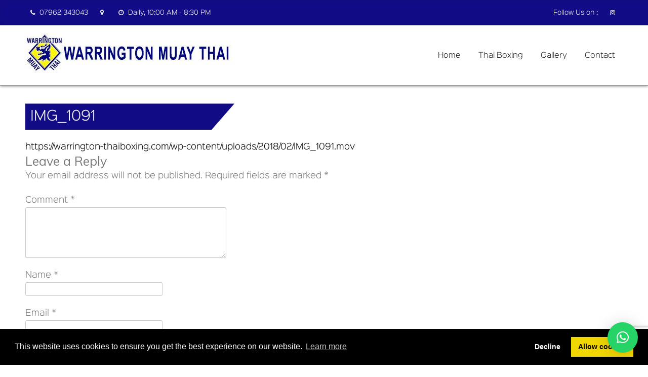

--- FILE ---
content_type: text/html; charset=utf-8
request_url: https://www.google.com/recaptcha/api2/anchor?ar=1&k=6Ledu94UAAAAAFqSx6f7sJlsgOTpSe09upBH9Wh2&co=aHR0cHM6Ly93YXJyaW5ndG9uLXRoYWlib3hpbmcuY29tOjQ0Mw..&hl=en&v=PoyoqOPhxBO7pBk68S4YbpHZ&size=invisible&anchor-ms=20000&execute-ms=30000&cb=wb4yaruq9zuo
body_size: 48608
content:
<!DOCTYPE HTML><html dir="ltr" lang="en"><head><meta http-equiv="Content-Type" content="text/html; charset=UTF-8">
<meta http-equiv="X-UA-Compatible" content="IE=edge">
<title>reCAPTCHA</title>
<style type="text/css">
/* cyrillic-ext */
@font-face {
  font-family: 'Roboto';
  font-style: normal;
  font-weight: 400;
  font-stretch: 100%;
  src: url(//fonts.gstatic.com/s/roboto/v48/KFO7CnqEu92Fr1ME7kSn66aGLdTylUAMa3GUBHMdazTgWw.woff2) format('woff2');
  unicode-range: U+0460-052F, U+1C80-1C8A, U+20B4, U+2DE0-2DFF, U+A640-A69F, U+FE2E-FE2F;
}
/* cyrillic */
@font-face {
  font-family: 'Roboto';
  font-style: normal;
  font-weight: 400;
  font-stretch: 100%;
  src: url(//fonts.gstatic.com/s/roboto/v48/KFO7CnqEu92Fr1ME7kSn66aGLdTylUAMa3iUBHMdazTgWw.woff2) format('woff2');
  unicode-range: U+0301, U+0400-045F, U+0490-0491, U+04B0-04B1, U+2116;
}
/* greek-ext */
@font-face {
  font-family: 'Roboto';
  font-style: normal;
  font-weight: 400;
  font-stretch: 100%;
  src: url(//fonts.gstatic.com/s/roboto/v48/KFO7CnqEu92Fr1ME7kSn66aGLdTylUAMa3CUBHMdazTgWw.woff2) format('woff2');
  unicode-range: U+1F00-1FFF;
}
/* greek */
@font-face {
  font-family: 'Roboto';
  font-style: normal;
  font-weight: 400;
  font-stretch: 100%;
  src: url(//fonts.gstatic.com/s/roboto/v48/KFO7CnqEu92Fr1ME7kSn66aGLdTylUAMa3-UBHMdazTgWw.woff2) format('woff2');
  unicode-range: U+0370-0377, U+037A-037F, U+0384-038A, U+038C, U+038E-03A1, U+03A3-03FF;
}
/* math */
@font-face {
  font-family: 'Roboto';
  font-style: normal;
  font-weight: 400;
  font-stretch: 100%;
  src: url(//fonts.gstatic.com/s/roboto/v48/KFO7CnqEu92Fr1ME7kSn66aGLdTylUAMawCUBHMdazTgWw.woff2) format('woff2');
  unicode-range: U+0302-0303, U+0305, U+0307-0308, U+0310, U+0312, U+0315, U+031A, U+0326-0327, U+032C, U+032F-0330, U+0332-0333, U+0338, U+033A, U+0346, U+034D, U+0391-03A1, U+03A3-03A9, U+03B1-03C9, U+03D1, U+03D5-03D6, U+03F0-03F1, U+03F4-03F5, U+2016-2017, U+2034-2038, U+203C, U+2040, U+2043, U+2047, U+2050, U+2057, U+205F, U+2070-2071, U+2074-208E, U+2090-209C, U+20D0-20DC, U+20E1, U+20E5-20EF, U+2100-2112, U+2114-2115, U+2117-2121, U+2123-214F, U+2190, U+2192, U+2194-21AE, U+21B0-21E5, U+21F1-21F2, U+21F4-2211, U+2213-2214, U+2216-22FF, U+2308-230B, U+2310, U+2319, U+231C-2321, U+2336-237A, U+237C, U+2395, U+239B-23B7, U+23D0, U+23DC-23E1, U+2474-2475, U+25AF, U+25B3, U+25B7, U+25BD, U+25C1, U+25CA, U+25CC, U+25FB, U+266D-266F, U+27C0-27FF, U+2900-2AFF, U+2B0E-2B11, U+2B30-2B4C, U+2BFE, U+3030, U+FF5B, U+FF5D, U+1D400-1D7FF, U+1EE00-1EEFF;
}
/* symbols */
@font-face {
  font-family: 'Roboto';
  font-style: normal;
  font-weight: 400;
  font-stretch: 100%;
  src: url(//fonts.gstatic.com/s/roboto/v48/KFO7CnqEu92Fr1ME7kSn66aGLdTylUAMaxKUBHMdazTgWw.woff2) format('woff2');
  unicode-range: U+0001-000C, U+000E-001F, U+007F-009F, U+20DD-20E0, U+20E2-20E4, U+2150-218F, U+2190, U+2192, U+2194-2199, U+21AF, U+21E6-21F0, U+21F3, U+2218-2219, U+2299, U+22C4-22C6, U+2300-243F, U+2440-244A, U+2460-24FF, U+25A0-27BF, U+2800-28FF, U+2921-2922, U+2981, U+29BF, U+29EB, U+2B00-2BFF, U+4DC0-4DFF, U+FFF9-FFFB, U+10140-1018E, U+10190-1019C, U+101A0, U+101D0-101FD, U+102E0-102FB, U+10E60-10E7E, U+1D2C0-1D2D3, U+1D2E0-1D37F, U+1F000-1F0FF, U+1F100-1F1AD, U+1F1E6-1F1FF, U+1F30D-1F30F, U+1F315, U+1F31C, U+1F31E, U+1F320-1F32C, U+1F336, U+1F378, U+1F37D, U+1F382, U+1F393-1F39F, U+1F3A7-1F3A8, U+1F3AC-1F3AF, U+1F3C2, U+1F3C4-1F3C6, U+1F3CA-1F3CE, U+1F3D4-1F3E0, U+1F3ED, U+1F3F1-1F3F3, U+1F3F5-1F3F7, U+1F408, U+1F415, U+1F41F, U+1F426, U+1F43F, U+1F441-1F442, U+1F444, U+1F446-1F449, U+1F44C-1F44E, U+1F453, U+1F46A, U+1F47D, U+1F4A3, U+1F4B0, U+1F4B3, U+1F4B9, U+1F4BB, U+1F4BF, U+1F4C8-1F4CB, U+1F4D6, U+1F4DA, U+1F4DF, U+1F4E3-1F4E6, U+1F4EA-1F4ED, U+1F4F7, U+1F4F9-1F4FB, U+1F4FD-1F4FE, U+1F503, U+1F507-1F50B, U+1F50D, U+1F512-1F513, U+1F53E-1F54A, U+1F54F-1F5FA, U+1F610, U+1F650-1F67F, U+1F687, U+1F68D, U+1F691, U+1F694, U+1F698, U+1F6AD, U+1F6B2, U+1F6B9-1F6BA, U+1F6BC, U+1F6C6-1F6CF, U+1F6D3-1F6D7, U+1F6E0-1F6EA, U+1F6F0-1F6F3, U+1F6F7-1F6FC, U+1F700-1F7FF, U+1F800-1F80B, U+1F810-1F847, U+1F850-1F859, U+1F860-1F887, U+1F890-1F8AD, U+1F8B0-1F8BB, U+1F8C0-1F8C1, U+1F900-1F90B, U+1F93B, U+1F946, U+1F984, U+1F996, U+1F9E9, U+1FA00-1FA6F, U+1FA70-1FA7C, U+1FA80-1FA89, U+1FA8F-1FAC6, U+1FACE-1FADC, U+1FADF-1FAE9, U+1FAF0-1FAF8, U+1FB00-1FBFF;
}
/* vietnamese */
@font-face {
  font-family: 'Roboto';
  font-style: normal;
  font-weight: 400;
  font-stretch: 100%;
  src: url(//fonts.gstatic.com/s/roboto/v48/KFO7CnqEu92Fr1ME7kSn66aGLdTylUAMa3OUBHMdazTgWw.woff2) format('woff2');
  unicode-range: U+0102-0103, U+0110-0111, U+0128-0129, U+0168-0169, U+01A0-01A1, U+01AF-01B0, U+0300-0301, U+0303-0304, U+0308-0309, U+0323, U+0329, U+1EA0-1EF9, U+20AB;
}
/* latin-ext */
@font-face {
  font-family: 'Roboto';
  font-style: normal;
  font-weight: 400;
  font-stretch: 100%;
  src: url(//fonts.gstatic.com/s/roboto/v48/KFO7CnqEu92Fr1ME7kSn66aGLdTylUAMa3KUBHMdazTgWw.woff2) format('woff2');
  unicode-range: U+0100-02BA, U+02BD-02C5, U+02C7-02CC, U+02CE-02D7, U+02DD-02FF, U+0304, U+0308, U+0329, U+1D00-1DBF, U+1E00-1E9F, U+1EF2-1EFF, U+2020, U+20A0-20AB, U+20AD-20C0, U+2113, U+2C60-2C7F, U+A720-A7FF;
}
/* latin */
@font-face {
  font-family: 'Roboto';
  font-style: normal;
  font-weight: 400;
  font-stretch: 100%;
  src: url(//fonts.gstatic.com/s/roboto/v48/KFO7CnqEu92Fr1ME7kSn66aGLdTylUAMa3yUBHMdazQ.woff2) format('woff2');
  unicode-range: U+0000-00FF, U+0131, U+0152-0153, U+02BB-02BC, U+02C6, U+02DA, U+02DC, U+0304, U+0308, U+0329, U+2000-206F, U+20AC, U+2122, U+2191, U+2193, U+2212, U+2215, U+FEFF, U+FFFD;
}
/* cyrillic-ext */
@font-face {
  font-family: 'Roboto';
  font-style: normal;
  font-weight: 500;
  font-stretch: 100%;
  src: url(//fonts.gstatic.com/s/roboto/v48/KFO7CnqEu92Fr1ME7kSn66aGLdTylUAMa3GUBHMdazTgWw.woff2) format('woff2');
  unicode-range: U+0460-052F, U+1C80-1C8A, U+20B4, U+2DE0-2DFF, U+A640-A69F, U+FE2E-FE2F;
}
/* cyrillic */
@font-face {
  font-family: 'Roboto';
  font-style: normal;
  font-weight: 500;
  font-stretch: 100%;
  src: url(//fonts.gstatic.com/s/roboto/v48/KFO7CnqEu92Fr1ME7kSn66aGLdTylUAMa3iUBHMdazTgWw.woff2) format('woff2');
  unicode-range: U+0301, U+0400-045F, U+0490-0491, U+04B0-04B1, U+2116;
}
/* greek-ext */
@font-face {
  font-family: 'Roboto';
  font-style: normal;
  font-weight: 500;
  font-stretch: 100%;
  src: url(//fonts.gstatic.com/s/roboto/v48/KFO7CnqEu92Fr1ME7kSn66aGLdTylUAMa3CUBHMdazTgWw.woff2) format('woff2');
  unicode-range: U+1F00-1FFF;
}
/* greek */
@font-face {
  font-family: 'Roboto';
  font-style: normal;
  font-weight: 500;
  font-stretch: 100%;
  src: url(//fonts.gstatic.com/s/roboto/v48/KFO7CnqEu92Fr1ME7kSn66aGLdTylUAMa3-UBHMdazTgWw.woff2) format('woff2');
  unicode-range: U+0370-0377, U+037A-037F, U+0384-038A, U+038C, U+038E-03A1, U+03A3-03FF;
}
/* math */
@font-face {
  font-family: 'Roboto';
  font-style: normal;
  font-weight: 500;
  font-stretch: 100%;
  src: url(//fonts.gstatic.com/s/roboto/v48/KFO7CnqEu92Fr1ME7kSn66aGLdTylUAMawCUBHMdazTgWw.woff2) format('woff2');
  unicode-range: U+0302-0303, U+0305, U+0307-0308, U+0310, U+0312, U+0315, U+031A, U+0326-0327, U+032C, U+032F-0330, U+0332-0333, U+0338, U+033A, U+0346, U+034D, U+0391-03A1, U+03A3-03A9, U+03B1-03C9, U+03D1, U+03D5-03D6, U+03F0-03F1, U+03F4-03F5, U+2016-2017, U+2034-2038, U+203C, U+2040, U+2043, U+2047, U+2050, U+2057, U+205F, U+2070-2071, U+2074-208E, U+2090-209C, U+20D0-20DC, U+20E1, U+20E5-20EF, U+2100-2112, U+2114-2115, U+2117-2121, U+2123-214F, U+2190, U+2192, U+2194-21AE, U+21B0-21E5, U+21F1-21F2, U+21F4-2211, U+2213-2214, U+2216-22FF, U+2308-230B, U+2310, U+2319, U+231C-2321, U+2336-237A, U+237C, U+2395, U+239B-23B7, U+23D0, U+23DC-23E1, U+2474-2475, U+25AF, U+25B3, U+25B7, U+25BD, U+25C1, U+25CA, U+25CC, U+25FB, U+266D-266F, U+27C0-27FF, U+2900-2AFF, U+2B0E-2B11, U+2B30-2B4C, U+2BFE, U+3030, U+FF5B, U+FF5D, U+1D400-1D7FF, U+1EE00-1EEFF;
}
/* symbols */
@font-face {
  font-family: 'Roboto';
  font-style: normal;
  font-weight: 500;
  font-stretch: 100%;
  src: url(//fonts.gstatic.com/s/roboto/v48/KFO7CnqEu92Fr1ME7kSn66aGLdTylUAMaxKUBHMdazTgWw.woff2) format('woff2');
  unicode-range: U+0001-000C, U+000E-001F, U+007F-009F, U+20DD-20E0, U+20E2-20E4, U+2150-218F, U+2190, U+2192, U+2194-2199, U+21AF, U+21E6-21F0, U+21F3, U+2218-2219, U+2299, U+22C4-22C6, U+2300-243F, U+2440-244A, U+2460-24FF, U+25A0-27BF, U+2800-28FF, U+2921-2922, U+2981, U+29BF, U+29EB, U+2B00-2BFF, U+4DC0-4DFF, U+FFF9-FFFB, U+10140-1018E, U+10190-1019C, U+101A0, U+101D0-101FD, U+102E0-102FB, U+10E60-10E7E, U+1D2C0-1D2D3, U+1D2E0-1D37F, U+1F000-1F0FF, U+1F100-1F1AD, U+1F1E6-1F1FF, U+1F30D-1F30F, U+1F315, U+1F31C, U+1F31E, U+1F320-1F32C, U+1F336, U+1F378, U+1F37D, U+1F382, U+1F393-1F39F, U+1F3A7-1F3A8, U+1F3AC-1F3AF, U+1F3C2, U+1F3C4-1F3C6, U+1F3CA-1F3CE, U+1F3D4-1F3E0, U+1F3ED, U+1F3F1-1F3F3, U+1F3F5-1F3F7, U+1F408, U+1F415, U+1F41F, U+1F426, U+1F43F, U+1F441-1F442, U+1F444, U+1F446-1F449, U+1F44C-1F44E, U+1F453, U+1F46A, U+1F47D, U+1F4A3, U+1F4B0, U+1F4B3, U+1F4B9, U+1F4BB, U+1F4BF, U+1F4C8-1F4CB, U+1F4D6, U+1F4DA, U+1F4DF, U+1F4E3-1F4E6, U+1F4EA-1F4ED, U+1F4F7, U+1F4F9-1F4FB, U+1F4FD-1F4FE, U+1F503, U+1F507-1F50B, U+1F50D, U+1F512-1F513, U+1F53E-1F54A, U+1F54F-1F5FA, U+1F610, U+1F650-1F67F, U+1F687, U+1F68D, U+1F691, U+1F694, U+1F698, U+1F6AD, U+1F6B2, U+1F6B9-1F6BA, U+1F6BC, U+1F6C6-1F6CF, U+1F6D3-1F6D7, U+1F6E0-1F6EA, U+1F6F0-1F6F3, U+1F6F7-1F6FC, U+1F700-1F7FF, U+1F800-1F80B, U+1F810-1F847, U+1F850-1F859, U+1F860-1F887, U+1F890-1F8AD, U+1F8B0-1F8BB, U+1F8C0-1F8C1, U+1F900-1F90B, U+1F93B, U+1F946, U+1F984, U+1F996, U+1F9E9, U+1FA00-1FA6F, U+1FA70-1FA7C, U+1FA80-1FA89, U+1FA8F-1FAC6, U+1FACE-1FADC, U+1FADF-1FAE9, U+1FAF0-1FAF8, U+1FB00-1FBFF;
}
/* vietnamese */
@font-face {
  font-family: 'Roboto';
  font-style: normal;
  font-weight: 500;
  font-stretch: 100%;
  src: url(//fonts.gstatic.com/s/roboto/v48/KFO7CnqEu92Fr1ME7kSn66aGLdTylUAMa3OUBHMdazTgWw.woff2) format('woff2');
  unicode-range: U+0102-0103, U+0110-0111, U+0128-0129, U+0168-0169, U+01A0-01A1, U+01AF-01B0, U+0300-0301, U+0303-0304, U+0308-0309, U+0323, U+0329, U+1EA0-1EF9, U+20AB;
}
/* latin-ext */
@font-face {
  font-family: 'Roboto';
  font-style: normal;
  font-weight: 500;
  font-stretch: 100%;
  src: url(//fonts.gstatic.com/s/roboto/v48/KFO7CnqEu92Fr1ME7kSn66aGLdTylUAMa3KUBHMdazTgWw.woff2) format('woff2');
  unicode-range: U+0100-02BA, U+02BD-02C5, U+02C7-02CC, U+02CE-02D7, U+02DD-02FF, U+0304, U+0308, U+0329, U+1D00-1DBF, U+1E00-1E9F, U+1EF2-1EFF, U+2020, U+20A0-20AB, U+20AD-20C0, U+2113, U+2C60-2C7F, U+A720-A7FF;
}
/* latin */
@font-face {
  font-family: 'Roboto';
  font-style: normal;
  font-weight: 500;
  font-stretch: 100%;
  src: url(//fonts.gstatic.com/s/roboto/v48/KFO7CnqEu92Fr1ME7kSn66aGLdTylUAMa3yUBHMdazQ.woff2) format('woff2');
  unicode-range: U+0000-00FF, U+0131, U+0152-0153, U+02BB-02BC, U+02C6, U+02DA, U+02DC, U+0304, U+0308, U+0329, U+2000-206F, U+20AC, U+2122, U+2191, U+2193, U+2212, U+2215, U+FEFF, U+FFFD;
}
/* cyrillic-ext */
@font-face {
  font-family: 'Roboto';
  font-style: normal;
  font-weight: 900;
  font-stretch: 100%;
  src: url(//fonts.gstatic.com/s/roboto/v48/KFO7CnqEu92Fr1ME7kSn66aGLdTylUAMa3GUBHMdazTgWw.woff2) format('woff2');
  unicode-range: U+0460-052F, U+1C80-1C8A, U+20B4, U+2DE0-2DFF, U+A640-A69F, U+FE2E-FE2F;
}
/* cyrillic */
@font-face {
  font-family: 'Roboto';
  font-style: normal;
  font-weight: 900;
  font-stretch: 100%;
  src: url(//fonts.gstatic.com/s/roboto/v48/KFO7CnqEu92Fr1ME7kSn66aGLdTylUAMa3iUBHMdazTgWw.woff2) format('woff2');
  unicode-range: U+0301, U+0400-045F, U+0490-0491, U+04B0-04B1, U+2116;
}
/* greek-ext */
@font-face {
  font-family: 'Roboto';
  font-style: normal;
  font-weight: 900;
  font-stretch: 100%;
  src: url(//fonts.gstatic.com/s/roboto/v48/KFO7CnqEu92Fr1ME7kSn66aGLdTylUAMa3CUBHMdazTgWw.woff2) format('woff2');
  unicode-range: U+1F00-1FFF;
}
/* greek */
@font-face {
  font-family: 'Roboto';
  font-style: normal;
  font-weight: 900;
  font-stretch: 100%;
  src: url(//fonts.gstatic.com/s/roboto/v48/KFO7CnqEu92Fr1ME7kSn66aGLdTylUAMa3-UBHMdazTgWw.woff2) format('woff2');
  unicode-range: U+0370-0377, U+037A-037F, U+0384-038A, U+038C, U+038E-03A1, U+03A3-03FF;
}
/* math */
@font-face {
  font-family: 'Roboto';
  font-style: normal;
  font-weight: 900;
  font-stretch: 100%;
  src: url(//fonts.gstatic.com/s/roboto/v48/KFO7CnqEu92Fr1ME7kSn66aGLdTylUAMawCUBHMdazTgWw.woff2) format('woff2');
  unicode-range: U+0302-0303, U+0305, U+0307-0308, U+0310, U+0312, U+0315, U+031A, U+0326-0327, U+032C, U+032F-0330, U+0332-0333, U+0338, U+033A, U+0346, U+034D, U+0391-03A1, U+03A3-03A9, U+03B1-03C9, U+03D1, U+03D5-03D6, U+03F0-03F1, U+03F4-03F5, U+2016-2017, U+2034-2038, U+203C, U+2040, U+2043, U+2047, U+2050, U+2057, U+205F, U+2070-2071, U+2074-208E, U+2090-209C, U+20D0-20DC, U+20E1, U+20E5-20EF, U+2100-2112, U+2114-2115, U+2117-2121, U+2123-214F, U+2190, U+2192, U+2194-21AE, U+21B0-21E5, U+21F1-21F2, U+21F4-2211, U+2213-2214, U+2216-22FF, U+2308-230B, U+2310, U+2319, U+231C-2321, U+2336-237A, U+237C, U+2395, U+239B-23B7, U+23D0, U+23DC-23E1, U+2474-2475, U+25AF, U+25B3, U+25B7, U+25BD, U+25C1, U+25CA, U+25CC, U+25FB, U+266D-266F, U+27C0-27FF, U+2900-2AFF, U+2B0E-2B11, U+2B30-2B4C, U+2BFE, U+3030, U+FF5B, U+FF5D, U+1D400-1D7FF, U+1EE00-1EEFF;
}
/* symbols */
@font-face {
  font-family: 'Roboto';
  font-style: normal;
  font-weight: 900;
  font-stretch: 100%;
  src: url(//fonts.gstatic.com/s/roboto/v48/KFO7CnqEu92Fr1ME7kSn66aGLdTylUAMaxKUBHMdazTgWw.woff2) format('woff2');
  unicode-range: U+0001-000C, U+000E-001F, U+007F-009F, U+20DD-20E0, U+20E2-20E4, U+2150-218F, U+2190, U+2192, U+2194-2199, U+21AF, U+21E6-21F0, U+21F3, U+2218-2219, U+2299, U+22C4-22C6, U+2300-243F, U+2440-244A, U+2460-24FF, U+25A0-27BF, U+2800-28FF, U+2921-2922, U+2981, U+29BF, U+29EB, U+2B00-2BFF, U+4DC0-4DFF, U+FFF9-FFFB, U+10140-1018E, U+10190-1019C, U+101A0, U+101D0-101FD, U+102E0-102FB, U+10E60-10E7E, U+1D2C0-1D2D3, U+1D2E0-1D37F, U+1F000-1F0FF, U+1F100-1F1AD, U+1F1E6-1F1FF, U+1F30D-1F30F, U+1F315, U+1F31C, U+1F31E, U+1F320-1F32C, U+1F336, U+1F378, U+1F37D, U+1F382, U+1F393-1F39F, U+1F3A7-1F3A8, U+1F3AC-1F3AF, U+1F3C2, U+1F3C4-1F3C6, U+1F3CA-1F3CE, U+1F3D4-1F3E0, U+1F3ED, U+1F3F1-1F3F3, U+1F3F5-1F3F7, U+1F408, U+1F415, U+1F41F, U+1F426, U+1F43F, U+1F441-1F442, U+1F444, U+1F446-1F449, U+1F44C-1F44E, U+1F453, U+1F46A, U+1F47D, U+1F4A3, U+1F4B0, U+1F4B3, U+1F4B9, U+1F4BB, U+1F4BF, U+1F4C8-1F4CB, U+1F4D6, U+1F4DA, U+1F4DF, U+1F4E3-1F4E6, U+1F4EA-1F4ED, U+1F4F7, U+1F4F9-1F4FB, U+1F4FD-1F4FE, U+1F503, U+1F507-1F50B, U+1F50D, U+1F512-1F513, U+1F53E-1F54A, U+1F54F-1F5FA, U+1F610, U+1F650-1F67F, U+1F687, U+1F68D, U+1F691, U+1F694, U+1F698, U+1F6AD, U+1F6B2, U+1F6B9-1F6BA, U+1F6BC, U+1F6C6-1F6CF, U+1F6D3-1F6D7, U+1F6E0-1F6EA, U+1F6F0-1F6F3, U+1F6F7-1F6FC, U+1F700-1F7FF, U+1F800-1F80B, U+1F810-1F847, U+1F850-1F859, U+1F860-1F887, U+1F890-1F8AD, U+1F8B0-1F8BB, U+1F8C0-1F8C1, U+1F900-1F90B, U+1F93B, U+1F946, U+1F984, U+1F996, U+1F9E9, U+1FA00-1FA6F, U+1FA70-1FA7C, U+1FA80-1FA89, U+1FA8F-1FAC6, U+1FACE-1FADC, U+1FADF-1FAE9, U+1FAF0-1FAF8, U+1FB00-1FBFF;
}
/* vietnamese */
@font-face {
  font-family: 'Roboto';
  font-style: normal;
  font-weight: 900;
  font-stretch: 100%;
  src: url(//fonts.gstatic.com/s/roboto/v48/KFO7CnqEu92Fr1ME7kSn66aGLdTylUAMa3OUBHMdazTgWw.woff2) format('woff2');
  unicode-range: U+0102-0103, U+0110-0111, U+0128-0129, U+0168-0169, U+01A0-01A1, U+01AF-01B0, U+0300-0301, U+0303-0304, U+0308-0309, U+0323, U+0329, U+1EA0-1EF9, U+20AB;
}
/* latin-ext */
@font-face {
  font-family: 'Roboto';
  font-style: normal;
  font-weight: 900;
  font-stretch: 100%;
  src: url(//fonts.gstatic.com/s/roboto/v48/KFO7CnqEu92Fr1ME7kSn66aGLdTylUAMa3KUBHMdazTgWw.woff2) format('woff2');
  unicode-range: U+0100-02BA, U+02BD-02C5, U+02C7-02CC, U+02CE-02D7, U+02DD-02FF, U+0304, U+0308, U+0329, U+1D00-1DBF, U+1E00-1E9F, U+1EF2-1EFF, U+2020, U+20A0-20AB, U+20AD-20C0, U+2113, U+2C60-2C7F, U+A720-A7FF;
}
/* latin */
@font-face {
  font-family: 'Roboto';
  font-style: normal;
  font-weight: 900;
  font-stretch: 100%;
  src: url(//fonts.gstatic.com/s/roboto/v48/KFO7CnqEu92Fr1ME7kSn66aGLdTylUAMa3yUBHMdazQ.woff2) format('woff2');
  unicode-range: U+0000-00FF, U+0131, U+0152-0153, U+02BB-02BC, U+02C6, U+02DA, U+02DC, U+0304, U+0308, U+0329, U+2000-206F, U+20AC, U+2122, U+2191, U+2193, U+2212, U+2215, U+FEFF, U+FFFD;
}

</style>
<link rel="stylesheet" type="text/css" href="https://www.gstatic.com/recaptcha/releases/PoyoqOPhxBO7pBk68S4YbpHZ/styles__ltr.css">
<script nonce="j5B8MuJmjpJv02e6gtDRJg" type="text/javascript">window['__recaptcha_api'] = 'https://www.google.com/recaptcha/api2/';</script>
<script type="text/javascript" src="https://www.gstatic.com/recaptcha/releases/PoyoqOPhxBO7pBk68S4YbpHZ/recaptcha__en.js" nonce="j5B8MuJmjpJv02e6gtDRJg">
      
    </script></head>
<body><div id="rc-anchor-alert" class="rc-anchor-alert"></div>
<input type="hidden" id="recaptcha-token" value="[base64]">
<script type="text/javascript" nonce="j5B8MuJmjpJv02e6gtDRJg">
      recaptcha.anchor.Main.init("[\x22ainput\x22,[\x22bgdata\x22,\x22\x22,\[base64]/[base64]/[base64]/[base64]/[base64]/[base64]/KGcoTywyNTMsTy5PKSxVRyhPLEMpKTpnKE8sMjUzLEMpLE8pKSxsKSksTykpfSxieT1mdW5jdGlvbihDLE8sdSxsKXtmb3IobD0odT1SKEMpLDApO08+MDtPLS0pbD1sPDw4fFooQyk7ZyhDLHUsbCl9LFVHPWZ1bmN0aW9uKEMsTyl7Qy5pLmxlbmd0aD4xMDQ/[base64]/[base64]/[base64]/[base64]/[base64]/[base64]/[base64]\\u003d\x22,\[base64]\\u003d\\u003d\x22,\x22TxNPNcKLwqDDqGgXTnA/wokaOmbDoXHCnClQQ8O6w7Myw7nCuH3Dl3DCpzXDtVrCjCfDpsKXScKcQTAAw4A5CShpw78Bw74BNMKlLgEQbUU1NyUXwr7CrVDDjwrClcOcw6Evwpomw6zDisK+w4dsRMO+wrvDu8OEOTTCnmbDksK1wqA8wok0w4Q/Ml7CtWB3w6cOfyPCssOpEsOKSHnCukIYIMOawrsRdW8yDcODw4bCojUvwobDtMKsw4vDjMOyDRtWaMKCwrzCssOkTj/Cg8Oaw4PChCfClcOiwqHCtsKcwphVPgPClsKGUcOaaiLCq8KKwpnClj8XwpnDl1wewrrCswwIwr/CoMKlwqNcw6QVwpHDmcKdSsOfwrfDqidrw7sqwr93w4LDqcKtw7U9w7JjLsOgJCzDgl/DosOow4Y7w7gQw5A4w4ofQBZFA8KEIsKbwpUiGl7DpwvDicOVQ3AlEsK+PExmw4sUw5HDicOqw77CqcK0BMK/dMOKX1XDvcK2J8KVw7LCncOSJsOfwqXCl1XDg2/DrQzDkCo5GsKYB8O1cS3DgcKLGGYbw4zCmC7CjmkowpXDvMKcw7Awwq3CuMObE8KKNMK6EsOGwrMkAT7CqVJ9Yg7CjcOGahEQP8KDwoszwrMlQcObw6BXw71fwpJTVcODAcK8w7NXVTZuw6lXwoHCucOIS8OjZTjCtMOUw5dNw6/DjcKPZsOXw5PDq8OmwrQ+w77ClsOVBEXDknwzwqPDgsOtZ2JdScOYC0DDscKewqhZw7vDjMOTwpoGwqTDtHtSw7FgwoYVwqsaYwTCiWnCjHDClFzCocOydELCiU9RbsKiUiPCjsOWw6AJDCxhYXl8PMOUw7DCicOWLnjDohQPGnsMYHLCiAlLUg4vXQU7a8KUPk/DncO3IMKEwrXDjcKsWV8+RTTCjsOYdcKow6XDtk3DnmnDpcOfwoDCnT9YDsKZwqfCggbCmnfCqsKXwrLDmsOKXFlrMH/DskUbTwVEI8OHwrDCq3hBQ1ZzcAvCvcKcQsOpfMOWO8K2P8Ojwrh6KgXDsMO0HVTDj8KVw5gCFcOvw5d4wrrCjHdKwoPDkFU4OsOEbsOddsOaWlfCiEXDpytiwoXDuR/CrV8yFWjDkcK2OcO8Wy/DrEBQKcKVwqx8MgnCkzxLw5prw4rCncO5wrNTXWzCqA/CvSgxw5fDkj0Xwq/[base64]/DvsKiwphqwqkTwrjCoi7CkcORVsKgwpYvXhc9JcONwoUIw4DCgMOTwqdCJ8KfIMOVH0TDvcKOw5/DsivCncK/[base64]/CusO+BHAOZQc9GsKiwrrCgUXDrn3DsTRrwow8woTCoMOeJ8KtGgHCr10/cMOnwq/DtBx9GDMVwr3CoyBPwohlZ1vDkiTCiEQDBsKqw6vDt8Kfw70HAQXDiMO5wrbCpMOXEsO+QcOJSsKSw6DDpGHDpBTDgcOGOMK6Lx/DrAVAFsO6wo0lEMOSwqMYDMKyw5dDwpJ5McOGwqHDicK1YQ98w5HDoMKZLQ/[base64]/DgcOTw6nCscKpaUzCuHAvQsOMwpbDr8KIwp9uAioSCSfCmilIwozCi28Bw53CmMO+w5TChMOqwpXDnXHDlMOww5bDtE/[base64]/wr/DtcOcEDHCnsKwQRLCosOpwo9kwrPDlcOtw4dSZMOVwq92wrYSwrvDmlwNw4xoHcONwpouYcOZwqHDssKFwoVoworCi8OPTsKgwphQwpnCtnAFAcO+w50vw4bCpn3CrnjDqzlMwqZRcm3Con/DqQo6w6zDmcOBRC9Qw5AdBGnCl8OTw4TCsVvDiGXDuAvCnMOAwo1vwqM2w5PCrl7Cp8KtZMK7w6UMQF1qw6Exwq5hCAhGYsKaw51XwqLDpwwcwp3Cq1PCiFLConZ+worCucOmw5LCphA0wq9Mw7xHOMOowo/CpsO4wpLCnsKiUklbwpjCgsKlYGvDg8Ovw5Itw7/DgsKfwotqe1bDsMKtOgnCusKsw6BgazBzw7oMEMOVw4LCm8O8OVsawrgkVMOawoVTKSgdw7hKT2/DisK8QVDDmH4KXsOpwqnCtMOTw5DDpsORw49Zw7vDrMKOwrZiw5LDg8OtwqTDv8OFRBAfw6TCncOnwprDuTxMIRdRwozDs8OESizDs1HDvcKrTVPDuMKAZMK+wrvCpMOKw4nCu8OOwoVLw6cnwo4FwpnCpUrCrVbCsW/[base64]/[base64]/DnMO+wpcRICIYwonDgnI1dcOPXMOFwovClTjCi8Kkc8O3wonDkitdAAfCtS7DisKnwpdwwojCi8OwwrzDnzbDssKdw5/CuzoGwrrCnCnCnMKIJSdDBBLDq8OdJRTDtMKewqoNw7TCkVsBw4dyw73CsDfCl8OQw5nChsOJNcOgA8OuCsOcLsKaw4MJFsOxw5vChHBmX8OAEMKDYMKQBsOMHx3DusK5wqciABjCiH7DpMOPw4zCtmMNwqNIwpzDhR7CoUFWwqLCvMKww5/DtnhQw7BvFMOrMcOowpR1WMKVLmdaw4rCpyzDtcKfwpUYA8KmPwsUwogOwpgRBCDDkDIEw44bwpFWwpPCg0/Cu1YCw4jClwwsDCnCj2lfwrrDmEPDpXXDkMKsaXAlw6TChRnDtD3DisKGw53CgsKQw5hXwrllRg/Dg2I+wqXCgMKGV8KrwoXCnMO6wqAoOMKbO8KkwqNsw70JbQEnXB/DvMOsw7fDm1rCrWjDvhDDo28hXQA7aQTCkMKIa0Muw5vCi8KOwoNRPsOCwodOVQrCplgsw47ClsOyw7/DonJfbQzClyl1wq9RNsOKwp7DiQXDnMOSw4kvw6sRwqVHwpYfwqnDksKhw6bChsOgNcK4w69pw6zCogYufsOmHMKtw5HDscK/wqnDvsKFasK7w4vCvTViwqV4wol9YQnDr3bDmRomWgUIw4lxBMOgP8KGwqxOAMKtH8OSeCYsw7HDq8Knw6DDi0HDgEzDkHx5w49Ww5xnwr/[base64]/IMKCQ8OuwoDDiDHCnkTCqcO9f3QUw5FUH2/[base64]/Do8KNwpcow4Vcw5fCuMOXbyfDtxnCqsOgTxpJwrlwdU/DvsOuBcKfw6VDw6xSw6fDksK9w5VrwqnCusOyw4TCo0h4bAvCjcKxwr7DqlM/w713wqLCjgN7wqnCtGnDp8K3w7V2w5PDtMKwwoANf8KbMMO6wo3DhsKswqVwTGAfw75jw4jCgg/CoTgsYzQVNHLDr8KsVMK8woJ0PsOIc8KwFCtEV8ORAj8PwrBMw5UEY8KdWcOQw7jCuT/[base64]/DmcObwqbDhMK6woDDsHAxwoDCplvCh8KFwq8zahTDmcOswqfCgMKnwpRJwqvDsxA0emLDmVHChk8/YFTDsSINwq/CgwlOM8OKBnBpc8KZwqHDpsO/w6/[base64]/Cs8K9w7LDm8Kkwp7Do8KCw7xJfMOxwpjCrMOzwrRiRQPCgSUFNkIowp4Pw4FAw7HCnljDpm4cEA7DicOYUlbDkQjDkMKvNjnCncKdw6fCjcO/JmFSKGA2AsK5w4w0KDbCqltjw6nDqElMw4kFwpbDhMOiL8K9w63DvMKrJFHCucOlL8K8wpBIwo/[base64]/CisOYwp0PfDjDssKqe8KVWWTDjBHDusKuOzVoAUHCpcKOw653wrJTGsOQCcOIwobDgcOUWnkUwrhzQ8KRNMK7w4nDuz0dG8OuwpJPI1sYLMO6wp3CsW3DtsKVw6XDhMOrwqzCuMKOLcOGT3cJJFDCq8KIwqINFcOSwrfCk3/CosKZw4PCoMOUwrHDvsKtw7nDssO5wqIWw5Qzw6/CkcKBWl/DscKAMwl5w4s4NRIIw6bDr2zCjA7Do8K4w5MbaFPCnQtuw7PCnF3DnsKvRcKPUsKEfjLCocKiVDPDqVYpRcKVfcO+wq0jw6EcAzN3wrldw50LfMOTF8KZwql5KcOzw57DusKaIApWw5ZEw7fDiAMmw4/DrcKMPS3ChMK+w6slG8OdMsKjwoPDp8O7LMOmaypwwq4WM8KQdsKsw57ChiF7wqAwExp4w7jDpsK/[base64]/CrsKfXsOlQMOFRSJkw7gUw6DDk8Kaw6bDmsOoNsO9wpxGw7lQRcOnwqnClGpdfsO0RsOpwrtMIFrDpm/Di3nDjGbDrsKWw6hUw7fDqcOhw79qTxLCqSzCoj5Tw7haVD7CsH7ChcKXw7ZNF14Aw63CvcKQw4bCqsOdMAwuw78mwoZyKjluRcKICBjDq8Obw7LCuMKDwprDj8OawrDDpybCnsOzDz/Chyw/NGJrwo/[base64]/ChsO5woJWGMKZUMKiw5IqY8OMU8K4w64Xw6sew63CjsK5wpjDiBLDv8Kxw7tKCMKPMsK4YcKAbWTDusO+QC9GSRdZwpFmwrXChsOzwoQZw5nCsBk3wqnCrMOfwo/ClMKGwr7Cm8KePMKMC8KGeGAkD8OuO8KFCMO4w5oyw6pbbjwNX8OCw5U/VcOUw6TCrsOew6ReGT3DpMKWPcKyw73DmF/DtgxMwqkCwrJIwp4fcsKBc8KewqlnWF/CtC/Ch1HClcO8dzJhURNDw7XDqBxZL8KCwr5swrgdwojDg0HDqMKuFMKHScKAGMOQwpY4w5gGcmMlPF1zwpQ7w7wTw5MEaznDocKKaMOrw7hwwozCisOgw53DqWQVwrvCq8KFCsKSwoPCosK3AVXClEXDtsK9wo/DlcKUZcONEBzCrMKFwqbDthnCh8OfCRPCosK/cl80w40Ow6/[base64]/dR3Dr8Ovf8OzO8OKwo1NQCfDtsOAQcO3f8KtwqgUbxVwwpLCr3JpPcKPwp7DjsKbw4lqwq/[base64]/Dvg4VacK2SMK9TsOiD8O1d8OnBMKAw4/CpCjDsQHDuMKLYErCulHCsMK6ZcK9wrjDkcOcw5xAw7PDvj4MEi3ClsK7woTCgi7DqMK8w4w6OsOZHcOlZcKHw6BZw5zDhnTDhmvCvmrDix7Dug3DpMOTwqlvw6bCtcO7wr1FwpZTwqJ1wrYbw6bDksKvXBDDpz/Ckz3DncOhecOhZsKcCsOdcsKGAMKBEQl8QhbCmcKsEsOCwosqKjoADMO0wrpoPcOqJ8O4QMK1w5HDrMOWwpEIT8OIFAPCsTHCpUfClljDvxQcwq1RTFQkQ8KGwpLDqHjChx0Iw5XCmVTDu8OtbsKGwqNuwprDrMKewrIxwqvClcK/w5RZw5dzwq3DtsO1w6nCphbDqjzCvsO+UxrCnMKIC8OxwrTDolfDjMKAw5J4WcKZw4UfJsO8c8K/wqgWNsKPw6PDtsOJZirCul/DvV92wolRVnNCLRTDkVfCs8OuIilyw5xNwq51w7bDhsOkw5YCJMKJw7Vqw6U8wrbCpwjDrn3CqMKFw43DsUzCmMOHwpDCq3PCsMOGYcKDGwjCsw/CiX7DisOCNVtCwp7CqcO0w65JRQ1Dw5LDkHbDh8KJVxHClsO7w7TCk8K0wrTCgsKlwppSwovCk0PCkjPCvgPDuMK8PknDhMKNIcKtbMOmSApzw4DCsB7DlhUxwp/[base64]/CjCfDv8KCw6cqwotAwpMBOcK2bsOyw74/AiBMcVHDolxBY8OVw5NOwrHCq8OvX8KdwpjDhcOcwqnCjsOTBsK+wq1cdMOhwoLCgsOAwo7DtMKjw59gEsKdfMO1wpfDk8Krw5wcwovCmsOeGQwYDkUFw7g1ECExw51Ew4QweSjClMKPw7kxwoRhZmPCvsOedVPDniYbw6/CjMK1cnLDkAIFwr/[base64]/DrcKHwp7DmAQVb1JZWsKKOEdLwp1BXsOdwpFLdHZ5w6vCpgIpCQN2wrbDosOZBcOgw41mw4Eyw70cwrLDpE1mPxFjJDQpLWnCoMOlfC0CfX/[base64]/DhG94w7dpGSpgw43DnMK+w73DssKgXFrDhn3CncKNRA0zLyTDpcOBOcOQAE5INlkcL1HDgMOJIFEHIERWwp3CuynDvsKMwolzwr/ChBsyw7cAwp56A1fDtcOrHcO1wrDDhsK6XMOIasOAIT5dOS1FDh9WwrTDp2/CkEJwOw7DosKrZUHDt8KBU2fCkyIlSMKJFBDDjMKIwrjDn20TdcK6VsO3w4c/[base64]/Dh8OEwqnDsMOmwqbDlcKDwr7Dt27Cj8Opwr5AOydXwpzDpMOSw4LChlYdPxfCjUBue8KgMMOIw57Du8KXwo1ww7hKFcO0LCXCpSTDqHvCqMKMOMOKw7FKGMOcb8OIwpTCisOiKcOsRMKZw7fCumQbAMKuMg/Ctl/DgkvDmloyw6oDAV7Do8Kcw5PDpcOsGsOUI8KOTMKjW8KWN1diw44+eU0GwoLCpcO/[base64]/DuA5LMS/CnwrDi8OBw4nCucOjwp7Dj03CtEYQG8OEwqjCi8OscsKywqBOwq7DvMOAwolcwqgaw7R+AcOTwpZBX8O3wq5Dw5tJb8K5w6c0w5rDqAgFwrPDhMKnbFDCqDpkaw/CnsOpU8O2w4bCt8Okwr9MXGnDnMOSwpjCssKMdMOnJHzChltzw41UwonCh8K9wozCl8KIe8Kewr15wq56w5XCpsO0UxlNXlgGwrh8woYrwpfCi8K6wonDtzzDqEzDvcK3EFzCpsKCHcOYWMKjQcKnOirDvcOEwr8kwpnChU83GD/[base64]/[base64]/wrhxwo5aL1tiOcOgegx/w7PCksO/VhcpRnAFEMKVSMOwPwHCtUMMW8K+IMO6bFgfw5TDv8KeTMKDw6tpT23Cvk9GZ0PDhsOVw5HDoSPCuBjDl0LCrMOdFQp6fsKcSAdJwrwfwqHCkcOhIMK7FsKBJj12wofCu1EqFcKMwp7CssOfLMKLw77DhsONYVkCO8OSJsOfwoHChVjDt8O/b0PCusOLYQfDvMOVaS8PwodZwo88wpjCthHDhsKjwowuX8KUSsOfPsOMZ8KsdMOyXsKXMcO2wrVHwoQUwqA+wrkHfcK/bxrCqcKyaXVkYTtzCsOjQ8O1OsK3wp9ieEDCgkTCnATDkcOPw6FaZEvDusK1w6XDpsOpwqzCs8OWw79SXsKGOSAjwr/CrsOBFybCi0ZBS8KqCmrDp8KiwotmFMO5w7lnw5vDuMOaFgs4w4XCv8K8CRoVw4jDlibDhkvDo8O3UMO1IQcPw4XDgX/DjGXDrhBFwrAOMsKcw6/[base64]/[base64]/DrTdsUhLDusKaaMKbwo7DjjdAwowfwpjCgMKxKcKuw6PChgbDigIAw6rCmy5mwr/DoMKbwpfCp8K1QsO9wrzCilnCrU3Ch3R0w5jDiULCs8KPQncMW8Kgw5zDswpYETHDsMOhFMKkwoHDmBfDksOpE8O0CWwPacOaTcOyRAE3BMOwaMKUwpPCrMKGwpHCpyBww6dxw43Dp8O/BsKhd8KqEsKdGcOFX8KXw4/[base64]/Cs8KkwogDwr9qeWpnw6/DlnZOwr5nwpDDnws0Dw1jw7VCwoTCkGQ2w5hOwrTDq3zDq8O4MsOUw6bDnMKDUMO4w7YRb8KLwpAyw7sww5fDlcO9BF5uwpnCo8OZw4U7w53CpwbDgcKKSzvCmQoywo/[base64]/Ch8OvNlN+RsKUHSZ6woZ1NMKCWcO1eMKQwrxhwpnCi8KNw45bw6J1RMK4w6nCu2fDqDk/wqbCnMOqBsOqwrxyIA7CqxfCiMOMQcKvLcOkExHCvRc/M8KGw7LCssOpwpBOw6nCgcK5IMOdCn17IcKBGzNOGn/CnsKUw4UpwrvDlAnDt8KYJ8KTw7odAMKfwpDClMOYYAPDjV/Cj8KCb8ODw7HCgVrCqgIoXcOsC8KEwonDjh/[base64]/DnsKrw5DDgh8Hwpgaw4YzwpPDhMO9W31ww4bCksOCA8Ocw4hZFy3CosKwBy8fw6RFQMKywrXDuDrCj03CiMOHGlTDn8O+w6vDicKmaXTCl8KQw5EbO1jChsOjwp9uwpLDk199SyTDrCzCjcKIbj7CqsOZNn10GsOSA8OWeMOkw5QNwq/CqTZfe8KSRsOYXMKNB8O7BmXCkBHDvUPDtcOQM8OPKsK5w6V6QsKNc8Krwq0iwoFmW1QWeMOCdjHDlMKbwrvDuMKzw53Cu8OyCsKnbcOTLMOIFMOTwpMFwqDDiQrDqzoqZ1fCi8OVUhrDnXEhcn/DpFcpwrMWMsKRWGHCmQpZwq93wqvCuhHCv8OMw7V5wqgZw54FJhnDscOOw51mWkNuwqjChTLCjcONBcOHXMOhwr7CoB4nGSBBWjvCl1TDtj3DplXDlg40bSIjcMKZKRbCqEDCl0fDkMKUw6nDqsOQDMKPwroVMMOkOMOCwo/CokzCjB5jZ8KZw784JnpoHThRJcKac0LDkcOjw6E+w6J3wrJ7DAzDq37DkcOWw5PCuUELw4/CkH4lw4LDlALDrA4mEgDDk8KOwrDDrcKawrg6w5PDixfClcOKw77Cq0fCrETCqMO3fjRsPsOkwotDwrnDq0BJw496wrtuY8KAw64jVjPCi8KJwp5owqASY8OsM8K2w41twpEYw5d2w6LCni7DkcOTSHzDkBtMw5zDvsONw7IyKiLDksK8w4lZwrxRbB/Ct2Juw4DCvX4qwq03w5rClBHDvMKmUU8iwp0Wwo8YZ8Ouw7x1w5jDpsKsJDUgbBlebAJdFW3DisO9H1NQw5DDo8OTw4DDrcOsw7Zrwr/Ch8Kww5TCg8ORV1Eqw4oyP8KWw4nDlj/Cv8O8w5YTw5tFRMOXUsKTclvCvsKRwpXDtFVrXionwp0xU8KswqHCgsOTUlJTw41mI8OaaGXDocKdwppqQ8O6fkTDlcKNBMKYInYjQcOWPiwcGQ4wwovCtMONDsOMwrxFZRnCr3TClMKkax8QwpggL8O5KUbDmMK7SAZjw5bDnsK5DnR3K8KZwrd6FQdWKcK/[base64]/[base64]/CqcKOwr/DjzYPw5TDvMOHwpEeTcOnfMKjw64Hw6xUw4rDqMOtwoQCBUFCcsKbSAIfw6BQwpBWcy9/ahbCkU7CjsKhwodJYhsQwp3CjMOmw4o7w7rCgMOKwrAaSsOQcXvDlSgkUHXDo1TDl8OJwpglw6V4Ji9zwrnCkBlmWHV2YsOBwpjDojTDgMOoIMOkCj5dSnjCmmjCsMOtw7LCpTbCksKXNsKww6Ukw4/DscOPw65wDMO5F8OMwrrCsw1OVgbDpA7CqnPDgsKvYMOZFwUfw4JPAFjCh8K7EcKnwrQww6MXwqocwp7DsMOUwqDCoX81K1vDkcOuw4nDl8OZwo3DkgJawoxvw6/DuVXCk8O/WMOiwoTChcKkB8OmYng1D8OWwq7DlhHDrsOtWsKSw7tSwqUww6HDjMOBw6DDtnvCucKgGsK7wq/DosKkKsKAw4ACwrkJw7BOMsKxwpxEwos+KHDCikXDpsOObsKOwoXDqkPDoQB1XinCvMK/w6nCvMObw5XDgsKNwo7DliDDm0MzwrZewpXDoMKzwr3DsMOtworCkFHDgsOoAWtKRwBfw67DhRfDj8KXcsO+WsO+w53CiMOvSsKlw4DCnQjDhMOCMsOPMxPDp1gewrxUwr9UYcORwo3Ckzokwo1yNz5hw4HDiXXDt8OGB8O1w4zDnwwSfBvDmSZ7ZGvDsnV5wqF/[base64]/w55Xw4ZlbsOiN13DtcK7O8OeATdZw5XDtyvCk8O/w79Jw5EjXsOyw6xIw5RVwrvDt8OOwpI1HF99w7XDq8KfI8KRcCLCrTdGwpLCr8Ktw7I/[base64]/CgUdfw5XDlcK7w6JMwqgtIcKCGsKjw6HDqFXCihjCjijDicKuBMOZU8KvAcK4GMOiw5t4w73Ch8KIw7vChsO/w57Dt8KObR40w7pbU8OrOBvDs8KeR1HDlUw4SMK5K8KAUsKdw5lnw6Ajw4V4w5xXBXsmVCrCuF82woXDqcKKZi7DmBrDicKHw49kwrfChWfDscKZTsKePCNUBsOXFsO2Fh3DtznDmBJEdsKYw6PDlsKUwqTDgg/DtsKmwo7DpEHChydMw6YZw68UwqBaw7PDo8K6w4PDo8OIwooBSzM1d0/CvMOuw7cMVMKSRWYJw7gww6LDt8K0w4o+w59YwrvCqsObw4TDhcO7wo86An/DvlXDsj87w5gLw45Jw6TDolwewp0AR8KifMOZwp/CsA5jRcKnO8OIwr1uw5sKwqAQw6bDvEYOwrJPOztBC8OhZcOew5/DiVU4Y8OtHEFXP2t7Kzoxw4jCqMKTw5tVw49pZyw3ZcKGw7JNw58gwobCnT18wq/CsnMFw73CuAwdWD8IcVlEYmcVwqJsdsOsSsKzCU3DgH3CosOXw7lJUG7DnG5fw6zCvMKdwpfCqMKXw5PDhsKOw5A6w5zDui/CkcKyF8OewoVmwotGw71PXcOpT1XDqBlVw4PCtcOgWFbCohRgwpkPFcObw4bCnX7CjcKBM1nDtMO+Bl3Dj8OuPC7DmT7DpDx8bcKCwr1+w67Dkx7Cm8K0wrnDmsKra8OAwpY2wo/Dt8OTwptYw6PCs8OzasOEwpUhUsOldDpjwqDCkMKjwr9wGlXDhB3CoTQmJxJCw5XDhsOkwpnCg8OvXsKTw5nCiX0GLMO/wpU7wojDncKRYlXDvcKCw7DCiHYdw6HCnBZ0wpE3N8K+w60iBsOjTcKVLsKPLcOKw4HDkhbCssOvSzATP1bDo8OCU8KvSng5WB0Mw5dLw7JubMOjw7w8dB5yPsOIcsOzw7PDvSPCrcO5wrjCuSfDvyrDgsK7BMOywqRvVsKCQ8KadAzDl8OowrzDuCd5wq7Di8KbdT/[base64]/fV8sHcKPwrNlw7XCkBzDrcKhw6tdw6XDosOLw49aL8ORwq5Kw4rDvcOgUVPCkivDicOPwrJ7dwrChcOmGAXDm8OCEsK6YiJrW8Khwo7DksKUCFfDisO6wrspF2/Cs8K2NHTCv8OkC1jDvsKfwoVWwp7DiBDDjQJ3w44TH8OawqNHw5BEIsO8c1cEUVQ0FMO6FGIRWsOFw68qSBXDtkPCiQs6dTIawrbChMKIFsOCw5o/[base64]/wq7Cq8OYEsKJUcOWw5dlGsOfN10pCsKGwoJjIQJNJcO/[base64]/[base64]/Dr8OHM8KFw7HCusOLwqNOw7HCksO9VWcMwrvDpcOWwoJ1w7XDm8Kjw6EPwqbDqnHDpF4xPjNFwoxFwqnClC3CoiXCnWFUdEE6UsOXH8O1wojCvDnDrhHCrsONYBsIccKIUA1gw4sxd25cwqQZw5HCuMK9w4XDoMODewZjw7/CqMOpw4dJCMKPOCHCnMOXw5Ydw4wDdzzDkMOaDSdWAALDszXCvRAYw6AhwrxHNMOiwopebsOrw5ZdVcO9w4hJeVkWagdwwrzDhwozbSrCuX0LHcK7bywteFVSfkxGNsOyw7vClsKhw7d/w4VfMMKaK8OWwo1nwpPDvcK7LjImNQ3Do8OVwptPaMOdwq7CnkdRw4bDv0XChsKwO8K7w4F1JWw0LC1mwpdaWQPDk8KPBcOzd8KGSsKhwrPDn8OebVZWNjLCoMOUanLChGDDmhUWw6BeBcOQwpVRw4/CtE5fw7DDpMKCwpsHFMK8wrzCsEvDlMKiw75pJiQUwrLCicOowp/ChzYPdUgXK0/ChMKpwofCisOXwrFyw6IFw6rCmsOjw7t2ZEXDqDjCpEhvDEzDp8KQYcKvK2Mqw5rDvmlhCTbCvsOjwocmWMKqWAovYBtSwpM/wojCqcO5wrTDmjgHw6TCtMOgw6/CmAsJYgFHwq/Di01TwrQ4TMKcAsOsAg5rw5rDk8OlTxlyODfCnsObFhLCnMKeRDBWeUcKw7lFNnXDs8K2JcKuwqx8wrrDv8K/Y0DCiG92J2lUf8Ktw7rDr3DCiMOjw7ppfWtmwot5I8KAM8OUwqFxHVssdsOcwo8hRC9MBjTDpBHDm8OLIsKKw7o/w6QiacO2w5wpB8OIwp9FNCnDkcKzfsODw43DksOswpTCiinDmsOOw5c9L8KFT8OcQC3CmxLCvMKnLQrDq8K+JcKzPX/CkcOQLjhsw4vCj8K/ecOUOE/DpRLDksKYw4/Dq1QTeXp7wrYewr92w5LCu33DrMKRwq7DrycMAxtLwpAKKw45Ym7ChcOVNcOqFEp1GDvDgsKdZWTDs8KMVUvDpMOHAsOOwoM9w6FaUxXCqcK9wr3Cv8KTw4rDo8OkwrDChMO1wqnCocOlEcOjbAjDhkzClcONRsO4wqkAVi5/BCvDui03d2XChg4hw7dneFZJKsKQwp/Do8Omwp3CpGrCtmLCqVNFb8KQUsKxwoFXHGHCvV1CwplnwozCsTJXwqTCkTXDvHIcZy3DrybDshVew4BrTcKINcKQCVrDvsOFwrHCgsKew6PDrcOMAcKpRsO0wplGwrnCn8KYwpIxwpXDgMKuBlnChRc/wo/DshLCm2nCl8K2wpMAwrPCoTXDjFhjL8OvwqrCkMO+RV3DjcKdwrZNw57CiAfDmsKHfsOZw7fDr8KEwrpyF8OWPsKLw6LDtDbDtcOnwp/DuhPDhm0mV8Oea8KqHcKHw6YywoHDvAkDTsOww5TCr1UsO8Oywo/Dg8OwD8KGw5/DssOHw4RqP0ULwo03EMOqw5/[base64]/Cl8KJA8KJZ3ohW8Ojw5DDj8KRwrDCqcKGwrJyBjfDvhc/w7IwScOfwrvDiWHDg8KZw4NTwpLDkMKGJULCncKrwrLDrF0mT1vChsOKwpRBKltDdMO2w4TCv8OdNkBuwoLCtcOdwrvCk8KvwolsI8OpWcKtw4VNw7/Cu2QqZnl2QMObGWfCl8ObXEZew5XCkcKJw7RYCSXCjB/DnMOgOMK5NAzCnS0dw7UuOyLDiMOcf8OOBnwnTsKlPldQwrIWw5HCucOLbQ/Dun95w6fCscOGwqUZw6rDtsO+w7bCrGfCoCcUwqLDvsOmw5sqImdiwqJ9w6wmw6fCnjIGVQDCnWHDnzZKe18Lc8KpXTghw5hhaSAgWh/DuwA+wqnCmsK3w7gGIQzDu20swoMKw77CsH5KdcOPNhIgw6QnOMKuw5dLw6/Chld4wprCnMKZYQfDnwbCoXlowqxgBcK6w71Ew77Co8ODwpPCoCp9PMKtbcOqHRPCsDXDucKjw7NtZMOHw4kiFsOuw7sZw7tqL8KRWkfCjmvDqMKSEyANw44VGTbDhgRGwoXDl8OmRsKMXsOcOsKCw4DCucOzwoUfw7V/[base64]/[base64]/CsMO8X0vCl8OqXsKjwp8Bw5vDhkc+wpYUw7MFw6bCtMOHKEPCr8KXwqzDghvDhcKKw7DDtMKyA8KJw6HDm2c/[base64]/wrXCs0zCsE1Me2AXGVPCv8K3wrhxwp3DmwDDkMOpwpsUw6HDv8K/GcKbDMOXFwrCjwsFw7XCpcKgwrzDgcO2QcOsGHtAw7QmChnDkcOTwrM/w7HDrFvCoTTCl8KIJcO6woQCw4xQAk/Cq2HDmghIakbCvGXDmsKHJTLDnXRXw6DCv8OXw5vCvm9pw6B8EmHCvCodw7rDlsOLRsOUWTwVKUfCuwPCl8OrwqbDhcK2wrLCp8OXwrNfwrbCt8K6BkMkwo5sw6LDpH7DksK/wpV8SsK2w6QQM8Opw5ZGw49WfUfCucORMMKxRMKGworDg8OVwrlQQX8jw4/Do0ZEUFDDnMOoNj9Vw4nDisOhwpdGeMOvCD5lAcKFXcO6wp3CssOsG8KswqPCtMKBQcKDYcOcWSgcw5oyemMGGMOyfEJhX1/ChcK5w7dVbFp0E8Kgw6jChS8NAgFCCcKYw7TCr8OKwrfDt8KABsOmw4/DrcKZfGPCnsOTw4bCscKzwqh+TsOEwpTCrETDjR/ChMO/[base64]/w5Vvw7zDqDfDv1PCqMKBdjfCilbCisK4A8Oyw4JMUMKAGzvDuMKcw53Dhl3DhybDr3g6w7nCjU3DucKURMOdWmREG1nDqcKUwqBrw6o8w6BFw5PDnMKxQcOxdsKQwoUhRlFgCMOgX31rwp1BRxMewq1Kw7E2ZQtHO15cwr/DngDDu3jDg8Opw6s4woPCtw/[base64]/WcOqYmDCvQ3DqSnDiik0BnQaYFY4w7UYw7/CmRTDicK1DTAwYADCgcKRw60Yw59+ZRrCvsOvwr/DpcOEw5XCq3TDpsOPw4MAwqLCosKKw6BtEwbDqcKVSsK6IMK/Q8KVSsKyacKtLR5DTTrCiwPCssORVELCgcKHw7fCvcORwqHDpC3CsAxHw6zChE50bQXCoyEhw6nCrD/DkwZcIzvDiDomDcKcwr5kFlDCm8KjNMOGwpDDksK/wpPCl8KYwoVbwqMGwqfDrDl1RB4qf8KhwptSw4UfwpAswqrDrcOLFMKdAMO/UEMyaXEcwpRRK8KyUcOnU8OBw7gOw5wyw4DCuRJKScO5w7nDh8OhwosrwrvDvHrDp8OGfsKRKXATTkfCmMOsw7vDs8KkwqPCjj3DgEg9w44AHcKcwpDDuDjCgsKScsOXSDbCkMKAVm8lw6PDnMKlHH3ClQJjwo/DjXJ/[base64]/CrMKtX8KQw6vCqsKsw6RXwqYRDcKVGlzCt8K6w4DCjMOLwq4CB8KhWDfClsKywpfDvUVHP8KGcyXDrWfCmcOhJmZhw71BEcOuwozCh3t+MnFtwqPCjwrDjsK5wo/[base64]/DtQfCjCLCo8OTMMKjUg0zdwp/[base64]/[base64]/[base64]/[base64]/Dn05ZPAgOw7ZFwrAmYcKrZ1LCsxR9JkDDssKow5l7UMK9cMKiwp8HfsOlw7BrDX8TwobDnMK/OVPDgcO8wq7DqMKNfCp4w7lnKz18XTzDuAlHXUJWwo7DoVAxVFxUb8O1w73Dq8KJworDjlZbLhnCoMKSCMKYOsKDw7/Cvzsaw5kmckHDrXk+wpHCqBsfw6zDvTDCr8OFfMK3w5oPw7JMwoUAwqJdwodgw7TCqGo6McOMcMOdJifCsFDCoTwORTwuwqU+w6oWw4ttw5tpw4/CssKQUMK7w7zClhJUwrk/wpXCkAYcwpREw63CscOcNS3CshlkKMOFw5VPw60ww7DChlXDlcK0w7kzPnlmwoQDw6t4wqgGEmYswrnDjMKGDcOsw5rCtHE/[base64]/DcKMbGY9w7cRw5fCkgw0WjPCsifCqcKkeUErw7hAwqlwE8O9L2hSw4HDj8KXwr86w73DrFPDmMKyGzAzeSQzw69lfsKcw6rDjlpjw5DCvShORGDCgsOZw4XDucO6wrsRwqnDsCd6wq7CmcOvD8KMwpEKwrPDoC/DhsOIIgV0GMKPw4QVcnUDw6QAOUA0C8OiIcOJw5HDm8KvJEo8JxVmecKyw7lQw7NGDhbDjAUUw6nCrzABw6QAw4zCvUIfJCXCh8Obwpx1McOwwrvDvnfDlsOyw6/DrMOnTcOjw6/Cqh9swr9GAMKgw5zDhsORMmEFw6/DuF/CgsOtNzjDvsODwq/Ds8OuwqjDrxjDqMOew6bCp3QMP3IPVxBfCcKhFVoaZypHKybCkhjDrGJuw6zDrw4CPsOQw4Ixw6DCsF/DqRPDu8K/wplGLWsAVsOMbDrCp8OQRi3DvsOcw49iwpsGPMOow7lIWsORaBRYRsKYw4bCqyFowqjCtlPDlTDCqCzDhMK+wqpqw5nDoDbDmi1Vw4shwoLDuMO7wrYObQvDr8KHdWV7THl9woFvJCnCmsOiX8KHNGFTwq95wrBuasKPRMKIw5/CicKcwrzDk3seAMOJN0bDh29wN1YPwrJ9HEsEScOPA2caXF4UXW1+alUrMcObKg1/wq3DsQnDocKhw5Amw4TDliXCuFR7cMK1w5/[base64]/DjiQ7IMKjwpHDjsOFd0DCsH5Cw48zwoE3wq7DjCUiWGPDnsOSwoIZw6HCpcKhw4FBTlF9wr3DlMOtwpvDt8KAwo05fcKkw4nDmcK8S8OxCcOBEBpNEMOpw4/CklkfwrrDoWgFw41Hw67DsjpAdMK2BMKPY8OaZMOTw7gCCcOEAg7Du8OsKsKRw7wrSWvDr8KSw6TDpCfDgVAkX2o2O20vwo3Dj0vDsDDDmsOXKWbDjD3DqHvCpE3Cg8KWwpEyw54XUEMawoHCtHocw73Di8O8wqzDm14qw6PCs1gtQ35/w7xwYcKCwq3CtnfDvGLDn8O/w4sNwoVyecK3w7rCkAwkw75/An0Hw5duAxYaaxl4woVKSMKQDMKhIXFPdMK1dz7CnlLCohTDtMKIwoXCrsKJwqRNwoYac8Ozd8OYQDIDwoJsw7hUaxLCscOVEmFVwqrDv1/DozbCq0vCnzzDmcO9wpxewqNfw693SRfCtzjDiDbDvsO7bygdMcOeDno2XGnDl1wcK37CoGRJWcOIwr8TXzQmTC/Co8KiH0lnwr/Dqg/DksKLw7wLLTPDjsOXZkLDnCIUfsKeSigSw6DDkU/DhsK/w5cQw44dLcKjVUXCsMKuwqt3Q3vDrcKnagXDoMKCQcOlwr7CuRBjwqnChV5Nw4IKFsOxEXLCmWjDlSrCtMKqHsKPwqwAd8O5KcOhIsO6NcKkZmLCvydxD8KmfsKEcg8OwqrDlMO3wo0vDMO/RlTDvsONwrfCh0NuesKpwrQZwpUIw5zDsH4kEsOqwrZQBsO6wrIGW14Rw57Dm8KEScKewo3Dk8OHFsKAACXDssOYwo5/w4DDvMKhw73DqMK6R8KREwslwoAYZMKNQMOcbAMOwrwvKBvDlHoOE3c/[base64]/CvsOefx3DhcKBfms0fxsGw7IzJDpLB8Ofdw9IFUIpCi1qIcKGKcO5DMKOGsKlwrllNsOyfsOmLAXCksOZPRHDhCjDksKIKsOPXUEJEMKIdFPCr8OAZcKmw4BtS8K+WWzCmiEsHMKSw63Dg3XDusO/[base64]/DvcKAKsKRw4LDh8Onw4PCsMKTw4gZwpNYYHkuMcKFw6vDhsOvOmhBVnIlw4NzHiTDrMOAIMOWwoHCncOlwrrCocOFWcOhXFPDu8OTRcKURX/Ct8KKwr5iw4rDvsKIw7HCnAnCi17CjMKlGDjClAHDgQ8mwr/CmsOYwr8Two7ClMOQNcKZwoLDiMObwqFaKcK2wpzCmEfDqF7Dr3rDgSfDsMKyXMKZwrjCn8Oaw7zCkMKCwp/DiVnDusORZ8KHLQDCtcOEcsKKw4wJXFgQC8KjRcK4UVElbx7Cn8Kow4nCrMKpwp8+w6JfPDLDpCDDmnfDvsOzw4LDv3URw5tDCjspw5vDkz/DlgNRAlDDkwZTw5nDvF/CosKewoLDvy7CjMOow6ZVwogGw6lLwqzDscOuw4XCthBoDyFQQh8yw4TDiMOiwqLCqMKlw6nDiWrDqg0RQjNqKMK8KGHCgQonw7HCucKpJcOdw55wI8KUwqXCn8KNwoopw7/DrsOww4nDmcKgTsKvQCrCnsKXw5XCujvDqT3DtMK1wrfDjDtVw7opw7ddwo7DhMOnYDdybxnDj8KIaDTCusKQw53DgzMQw5zCiEjDn8KDw6vCkFDCpmotBn1xwo/DkEHCvTpNVsOPwoEGGSPCqQ0FUcKOw6DDnWNHwq3Ci8KEUzPCm07DucKoVMKtUTjDicKaQD4DHl81c25/wqDCrxDDnBRcw6nCnBrCgUhZCMKfwqTChFzDkmAFw6bDjcOFHi/CqcOmIcO9Iks8WzXDoj1rwqIGwprDqyjDmRMEwonDmcK9ZcKlE8Knw7DDgcK+wrh7BMOXc8K2ImjCjybCkg\\u003d\\u003d\x22],null,[\x22conf\x22,null,\x226Ledu94UAAAAAFqSx6f7sJlsgOTpSe09upBH9Wh2\x22,0,null,null,null,1,[21,125,63,73,95,87,41,43,42,83,102,105,109,121],[1017145,536],0,null,null,null,null,0,null,0,null,700,1,null,0,\[base64]/76lBhnEnQkZnOKMAhnM8xEZ\x22,0,0,null,null,1,null,0,0,null,null,null,0],\x22https://warrington-thaiboxing.com:443\x22,null,[3,1,1],null,null,null,1,3600,[\x22https://www.google.com/intl/en/policies/privacy/\x22,\x22https://www.google.com/intl/en/policies/terms/\x22],\x22KmtEjp0WosHhEfMYHhXvCpXiGmX8ZbBhOD5oRyRiuF8\\u003d\x22,1,0,null,1,1769301404275,0,0,[143,214,16,92,43],null,[247],\x22RC-JFo8_e_vc4wYAw\x22,null,null,null,null,null,\x220dAFcWeA5nBVqrh3qStnmwnCQ8hXzyMcg_6nzzQfnDXY1c70vr58dnec50dxkLPfCfUcKJwtiz6bZ8ybcx1RjK18R0_xHhWoG3yQ\x22,1769384204296]");
    </script></body></html>

--- FILE ---
content_type: text/css
request_url: https://warrington-thaiboxing.com/wp-content/themes/thaiboxing/style.css?ver=6.9
body_size: 3820
content:
/*
Theme Name: Thai Boxing
Theme URI: https://wordpress.org/themes/thaiboxing/
Author: the WordPress team
Author URI: https://wordpress.org/
Description: Thai Boxing brings your site to life with header video and immersive featured images. With a focus on business sites, it features multiple sections on the front page as well as widgets, navigation and social menus, a logo, and more. Personalize its asymmetrical grid with a custom color scheme and showcase your multimedia content with post formats. Our default theme for 2017 works great in many languages, for any abilities, and on any device.
Version: 1.4
License: GNU General Public License v2 or later
License URI: http://www.gnu.org/licenses/gpl-2.0.html
Text Domain: thaiboxing
Tags: one-column, two-columns, right-sidebar, flexible-header, accessibility-ready, custom-colors, custom-header, custom-menu, custom-logo, editor-style, featured-images, footer-widgets, post-formats, rtl-language-support, sticky-post, theme-options, threaded-comments, translation-ready

This theme, like WordPress, is licensed under the GPL.
Use it to make something cool, have fun, and share what you've learned with others.
*/

/*--------------------------------------------------------------
>>> TABLE OF CONTENTS:
----------------------------------------------------------------
1.0 Normalize
2.0 Accessibility
3.0 Alignments
4.0 Clearings
5.0 Typography
6.0 Forms
7.0 Formatting
8.0 Lists
9.0 Tables
10.0 Links
11.0 Featured Image Hover
12.0 Navigation
13.0 Layout
   13.1 Header
   13.2 Front Page
   13.3 Regular Content
   13.4 Posts
   13.5 Pages
   13.6 Footer
14.0 Comments
15.0 Widgets
16.0 Media
   16.1 Galleries
17.0 Customizer
18.0 SVGs Fallbacks
19.0 Media Queries
20.0 Print
--------------------------------------------------------------*/

/*--------------------------------------------------------------
1.0 Normalize
Styles based on Normalize v5.0.0 @link https://github.com/necolas/normalize.css
--------------------------------------------------------------*/
@charset "utf-8";
/*--------------- basic styles start ---------*/
* {
	padding:0px;
	margin:0px;
	-webkit-box-sizing: border-box;
	-moz-box-sizing: border-box;
	box-sizing: border-box;
}
ul, li, ol {
	list-style-type:none;
}
.clr, .displayblock,
.displayblock:after, .displayblock:before,
.clr:after, .clr:before {
	clear:both;
	display:block;
	position: relative;
	width:100%;
}
.clr {
	height: 0;
}
p {
	margin: 0;
}
p + p {
	margin-top:20px;
}
p:empty {
	width:0px;
	height:0px;
	display:none;
}
select {
    outline:0px none;
    background:none!important;
    -webkit-appearance: none;
    -moz-appearance: none;
}
button, html input[type="button"], input[type="reset"], input[type="submit"] {
   -moz-appearance:none;
   -webkit-appearance:none;
   cursor:pointer;
}
button {
    background: none;
    border: none;
    outline: none;
}
a {
    color: #000;
    text-decoration: none;
	-webkit-transition: all 0.3s ease-in-out 0s;
	-moz-transition: all 0.3s ease-in-out 0s;
	-ms-transition: all 0.3s ease-in-out 0s;
	-o-transition: all 0.3s ease-in-out 0s;
	transition: all 0.3s ease-in-out 0s;
}
a:hover {
    text-decoration: none;
}
a:focus, a:active {
    outline: none;
}
a, a img {
	border:none;
}
img {
	max-width: 100%;
}
.content-area img {
	max-width:100% !important;
	width: auto !important;
	height: auto !important;
}
.tac {
	text-align:center;
}
.tal {
	text-align:left;
}
.tar {
	text-align:right;
}
.taj {
	text-align: justify;
}
.fleft, .alignleft {
	float:left;
}
.fright, .alignright {
	float:right;
}
.displaycenter, .aligncenter {
	display: block;
	margin-left: auto;
	margin-right: auto;
}
.displayinline {
	display:inline-block;
	vertical-align:top;
}
.displaynone, .hide {
	display:none !important;
}
.vmid {
	vertical-align:middle !important;
}
.v_btm {
	vertical-align:bottom !important;
}
.video_container {
	position:relative;
	padding-bottom:56.25%;
	padding-top:30px;
	height:0;
	overflow:hidden;
}
.video_container iframe, .video_container object, .video_container embed {
	position:absolute;
	top:0;
	left:0;
	width:100%;
	height:100%;
}
.blocks {
	display: -webkit-flex;
	display: -moz-flex;
	display: -ms-flex;
	display: -o-flex;
	display: flex;
	position:relative;
	width:100%;
}
.ai-c {
	-ms-align-items: center;
	align-items: center;
}
.ai-fs {
	-ms-align-items: flex-start;
	align-items: flex-start;
}
.ai-fe {
	-ms-align-items: flex-end;
	align-items: flex-end;
}
.ai-b {
	-ms-align-items: baseline;
	align-items: baseline;
}
.ai-s {
	-ms-align-items: stretch;
	align-items: stretch;
}
.jc-c {
	justify-content: center;
}
.jc-fs {
	justify-content: flex-start;
}
.jc-fe {
	justify-content: flex-end;
}
.jc-sb {
	justify-content: space-between;
}
.jc-sa {
	justify-content: space-around;
}
.block1, .block2, .block3, .block4, .block5 {
	position:relative;
	width:100%;
	padding:3px;
}
.block1 {
	-webkit-flex: 1;
	-moz-flex: 1;
	-ms-flex: 1;
	-o-flex: 1;
	flex: 1;
}
.block2 {
	-webkit-flex: 2;
	-moz-flex: 2;
	-ms-flex: 2;
	-o-flex: 2;
	flex: 2;
}
.block3 {
	-webkit-flex: 3;
	-moz-flex: 3;
	-ms-flex: 3;
	-o-flex: 3;
	flex: 3;
}
.block4 {
	-webkit-flex: 4;
	-moz-flex: 4;
	-ms-flex: 4;
	-o-flex: 4;
	flex: 4;
}
.block5 {
	-webkit-flex: 5;
	-moz-flex: 5;
	-ms-flex: 5;
	-o-flex: 5;
	flex: 5;
}
.ord1 {
	-webkit-order: 1;
	-moz-order: 1;
	-ms-order: 1;
	-o-order: 1;
	order: 1;
}
.ord2 {
	-webkit-order: 2;
	-moz-order: 2;
	-ms-order: 2;
	-o-order: 2;
	order: 2;
}
.ord3 {
	-webkit-order: 3;
	-moz-order: 3;
	-ms-order: 3;
	-o-order: 3;
	order: 3;
}
h1, h2, h3, h4, h5, h6 {
	font-family: 'Muli', sans-serif;
	font-weight:400;
}
h1 {
	font-size:32px;
}
h2 {
	font-size:28px;
}
h3 {
	font-size:25px;
}
h4 {
	font-size:21px;
}
h5 {
	font-size:17px;
}
h6 {
	font-size:14px;
}
/* Placeholder text color -- selectors need to be separate to work. */
::-webkit-input-placeholder {
	color: #686868;
	font-family: 'Open Sans', sans-serif;
}
:-moz-placeholder {
	color: #686868;
	font-family: 'Open Sans', sans-serif;
}
::-moz-placeholder {
	color: #686868;
	font-family: 'Open Sans', sans-serif;
	opacity: 1;
}
:-ms-input-placeholder {
	color: #686868;
	font-family: 'Open Sans', sans-serif;
}
/*--------------- basic styles end ---------*/
body {
	background:#fff;
}
.displayblock:after, .displayblock:before, .clr:after, .clr:before {
	content:'';
}
.w100p, .site, .site-inner, .site-header, .site-header-main, .site-content, .site-footer, .site-info {
	width:100%;
}
.widget {
	margin:15px 0px;
}
/* CSS Document */
html {
	font-family: sans-serif;
	line-height: 1.15;
	-ms-text-size-adjust: 100%;
	-webkit-text-size-adjust: 100%;
}
body {
	margin: 0;
	font-family: 'Sinkin Sans 300';
	color: rgba(50, 50, 50, 0.66);
	font-size: 16px;
	font-weight: 300;
	line-height: 28px;
}
.screen-reader-text, .edit-link {
	display: none;
	position: absolute;
	width: 0;
	height: 0;
}
.wrap, .wrap:after, .wrap:before {
	max-width: 1200px;
	display: block;
	clear: both;
	margin: 0 auto;
	padding: 0 10px;
}
.wrap:after, .wrap:before {
	content: '';
}
.inline {
	display: block;
}
.inline li {
	display: inline-block;
}
#topbar {
	background-color: #110b85;
	border: 1px solid #110b7e;
}
#topbar, #topbar a {
	font-family: 'Sinkin Sans 300';
	color: #ffffff;
	font-size: 12px;
	font-weight: 300;
}
#topbar li {
	padding: 10px;
}
#topbar i {
	padding-right: 5px;
}
.site-header {
	padding: 15px 0;
	border-bottom: 1px solid #999;
}
body:not(.home) .site-header {
	-webkit-box-shadow: 0 1px 5px rgba(0, 0, 0, 0.5);
	box-shadow: 0 1px 5px rgba(0, 0, 0, 0.5);
}
.logo {
	position: relative;
}
.site-header .menu a {
	font-family: 'Sinkin Sans 300';
	color: #1f1f1f;
	font-size: 14px;
	font-weight: 300;
	padding: 0 15px;
}
.site-header .menu a:hover, .site-header .menu li.current-menu-item>a {
	color: #110b85;
}
.site-header .menu li {
	position: relative;
}
.sliderItem {
	position: relative;
}
.owl-carousel .owl-item img {
	height: auto;
}
.sliderBg {
	background-color: rgba(0, 0, 0, 0.5);
	position: absolute;
	top: 0;
	left: 0;
	width: 100%;
	height: 100%;
}
.sliderdata {
	max-width: 1200px;
	width: 100%;
	display: block;
	margin: 0 auto;
	clear: both;
	padding: 0 10px;
	position: absolute;
	left: 0;
	right: 0;
	top: 50%;
}
.sliderdata .title {
	font-family: 'Sinkin Sans 300';
	color: #ffffff;
	font-size: 36px;
	font-weight: 300;
	line-height: 48px;
	max-width: 480px;
}
.sliderdata .link {
	margin-top: 20px;
	display: block;
}
.sliderdata .link a {
	font-family: 'Sinkin Sans 700';
	color: rgba(0, 0, 0, 0.8);
	font-size: 14px;
	font-weight: 700;
	background-color: #fff715;
	padding: 10px 0;
	width: 130px;
	border-radius: 30px;
	border-bottom: 5px solid rgba(0, 0, 0, 1);
	display: block;
	clear: both;
	text-align: center;
}
#homeslider .owl-dots {
	position: absolute;
	width: 100%;
	bottom: 10px;
	max-width: 1200px;
	left: 2%;
	right: 0;
	margin: 0 auto;
}
#homeslider .owl-dots .owl-dot span {
	margin: 2px;
	border: 2px solid #72715b;
	background-color: rgba(0, 0, 0, 0.5);
}
#homeslider .owl-dots .owl-dot.active span {
	border-color: #b9b103;
	background-color: #000;
}

.content-area {
	padding: 3% 0;
	display: block;
	clear: both;
	position: relative;
	/*background-color: #fff;*/
}
.home .entry-title {
	text-align: center;
}
.entry-title, .entry-title a,
.page-title, .page-title a {
	font-family: 'Sinkin Sans 300';
	color: #323232;
	font-size: 26px;
	font-weight: 300;
	line-height: 32px;
	margin-bottom: 20px;
}
.entry-title span, .entry-title a span,
.page-title span, .page-title a span {
	font-family: 'Sinkin Sans 700';
	color: #110b85;
	font-weight: 700;
	text-transform: uppercase;
}
.mt20px {
	margin-top: 20px;
}
.site-footer {
	background-color: #070436
}
.site-info {
	background-color: #0a0737;
	padding: 10px;
	display: block;
	clear: both;
	width: 100%;
	position: relative;
}
.site-info .copyright {
	font-family: 'Sinkin Sans 300';
	font-weight: 300;
	font-size: 14px;
	color: #fff;
	padding: 0 5px;
	display: block;
	clear: both;
	line-height: normal;
}
.site-info .copyright span {
	color: #fff715;
	text-transform: uppercase;
}
#fotmenu {
	display: block;
}
#fotmenu li a {
	font-family: 'Sinkin Sans 300';
	font-weight: 300;
	font-size: 14px;
	color: #fff;
	padding: 0 5px;
	display: inline-block;
	line-height: normal;
}
#fotmenu li + li:before {
	content: '|';
	color: #fff;
}
.hb2cell h3.widget-title {
	font-family: 'Sinkin Sans 700';
	color: #000000;
	font-size: 28px;
	font-weight: 700;
	line-height: 48px;
}
.hb2cell a {
	font-family: 'Sinkin Sans 700';
	color: #121121;
	font-size: 12px;
	font-weight: 700;
	line-height: 36px;
	margin-top: 25px;
	display: block;
	clear: both;
}
.smallList ul li {
	padding: 0;
	margin: 0;
	position: relative;
}
.smallList ul li a {
	font-family: 'Sinkin Sans 700';
	color: #121121;
	font-size: 18px;
	font-weight: 700;
	line-height: 36px;
	background-color: #d9d9dc;
	margin: 25px 0;
	display: block;
	position: relative;
	padding: 10px;
	width: 65%;
	text-transform: uppercase;
	cursor: pointer;
	-webkit-clip-path: polygon(0% 0%, 100% 0%, 89% 100%, 0% 100%);
	clip-path: polygon(0% 0%, 100% 0%, 89% 100%, 0% 100%);
}
.smallList ul li.active a {
	width: 80% !important;
	margin-bottom: 40px;
}
.smallList ul li.active:before {
	content: '';
	width: 0;
	height: 0;
	border-top: 20px solid #76767F;
	border-left: 20px solid transparent;
	position: absolute;
	top: 100%;
	left: 0;
}
.smallList ul li a:hover,
.smallList ul li.active a {
	color: #ffffff;
	background-color: #110b85;
}
.smallList ul li.active a {
	font-family: 'Sinkin Sans 300';
	font-weight: 300;
}
#footertop {
	color: #fff;
	padding: 30px 0;
	display: block;
	clear: both;
}
#footertop .block1 {
	padding: 0 15px;
	-webkit-box-sizing: border-box;
	-moz-box-sizing: border-box;
	box-sizing: border-box;
}
#footertop .block1:first-child {
	padding-left: 0;
}
#footertop .block1:last0child {
	padding-right: 0;
}
#footertop .icon {
	padding-right: 10px;
}
h2.fotTitlte {
	font-family: 'Sinkin Sans 700';
	color: rgba(255, 247, 21, 1);
	font-size: 24px;
	font-weight: 700;
	line-height: 32px;
	margin-bottom: 15px;
}
#footertop, #footertop a {
	font-family: 'Sinkin Sans 300';
	color: #ffffff;
	font-size: 14px;
	font-weight: 300;
	line-height: 28px;
}
#footertop a.fotbtn {
	border: 1px solid #fff;
	padding: 10px 20px;
	display: block;
	text-align: center;
	border-radius: 30px;
	margin-top: 15px;
	max-width: 150px;
	color: #fff;
}
#footertop a.fotbtn:hover {
	color: #000;
	background-color: #fff;
}
.navbtton {
	position: absolute;
	top: 50%;
	right: 0;
	-webkit-transform: translateY(-50%);
	-ms-transform: translateY(-50%);
	-o-transform: translateY(-50%);
	transform: translateY(-50%);
	width: 50px;
	height: 50px;
	background-color: #110B85;
	text-align: center;
	border-radius: 5px;
	color: #fff;
}
.navbtton.togglemenu .fa-bars, .navbtton:not(.togglemenu) .fa-times {
	display: none;
}
.navbtton i {
	position: absolute;
	top: 50%;
	-webkit-transform: translateY(-50%);
	-ms-transform: translateY(-50%);
	-o-transform: translateY(-50%);
	transform: translateY(-50%);
	left: 0;
	right: 0;
	font-size: 25px;
}
.openMenu {
	background-color: #f2f2f2;
	padding: 10px;
	-webkit-box-sizing: border-box;
	-moz-box-sizing: border-box;
	box-sizing: border-box;
}

input[type="text"], input[type="tel"], input[type="date"], input[type="url"],
input[type="email"], textarea {
	border: 1px solid #ccc;
	padding: 5px 10px;
	border-radius: 3px;
	display: block;
	clear: both;
	max-height: 100px;
}
input[type="submit"], input[type="reset"], input[type="button"] {
	display: block;
	clear: both;
	max-width: 250px;
	text-align: center;
	border: 1px solid #999;
	padding: 10px;
	border-radius: 3px;
	background-color: #9f9f9f;
	color: #000;
	text-transform: uppercase;
}
#homeblock1 {
	padding: 0 0 30px 0;
}
#homeblock1 h2 {
	font-family: 'Sinkin Sans 300';
	color:  #000000;
	font-size: 18px;
	font-weight: 300;
	line-height: 36px;
	margin-bottom: 25px;
	display: block;
	clear: both;
}
#fighter {
	position: relative;
}
#fighter .item {
	padding: 0 10px;
}
#fighter .inner {
	position: relative;
}
#fighter .fiterdata {
	position: absolute;
	bottom: 0;
	width: 100%;
	background-color: rgba(17, 11, 133, .88);
	text-align: center;
}
#fighter .fiterdata a {
	font-family: 'Sinkin Sans 300';
	color:  #ffffff;
	font-size: 18px;
	font-weight: 300;
	line-height: 36px;
}
#fighter .item:hover .fiterdata {
	background-color: rgba(255, 247, 21, 0.88);
}
#fighter .item:hover .fiterdata a {
	color: #000;
}
#fighter .owl-nav.disabled {
	display: block !important;
	position: absolute;
	top: 50%;
	-webkit-transform: translateY(-50%);
	-ms-transform: translateY(-50%);
	-o-transform: translateY(-50%);
	transform: translateY(-50%);
	width: 100%;
}
#fighter .owl-nav.disabled .owl-prev,
#fighter .owl-nav.disabled .owl-next,
#fighter .owl-nav.disabled .owl-prev:hover,
#fighter .owl-nav.disabled .owl-next:hover {
	width: 38px;
	height: 90px;
	display: block;
	font-size: 0;
	background-color: transparent;	
}
#fighter .owl-nav.disabled .owl-prev {
	background-image: url(assets/images/leftarrow.png);
	float: left;
}
#fighter .owl-nav.disabled .owl-next {
	background-image: url(assets/images/rightarrow.png);
	float: right;
}
#os_gallery .os_item {
	padding: 0 10px;
}
body:not(.home) .content-area li:before {
	content: "\f101";
	display: inline-block;
	font: normal normal normal 14px/1 FontAwesome;
	font-size: inherit;
	text-rendering: auto;
	-webkit-font-smoothing: antialiased;
	-moz-osx-font-smoothing: grayscale;
	padding-right: 10px;
	font-size:22px;
	color:#070436;
}
.content-area img {
	border: 5px solid #f2f2f2;
	border-radius: 3px;
	-webkit-box-shadow: 0 0 10px rgba(0, 0, 0, 0.5);
	box-shadow: 0 0 10px rgba(0, 0, 0, 0.5);
}
#homeblock2 {
	padding: 30px 0;
}
#homeblock2 h2 {
	font-family: 'Sinkin Sans 300';
	color:  #2e2e2f;
	font-size: 21px;
	font-weight: 300;
	line-height: 32px;
	margin-bottom: 20px;
	display: block;
	clear: both;
}
.photoimage .image{
max-width: 100% !important;
height: 312px !important;
}

--- FILE ---
content_type: text/css
request_url: https://warrington-thaiboxing.com/wp-content/themes/thaiboxing/assets/css/s9fonts.css?ver=1.0
body_size: 596
content:
@import url(https://fonts.googleapis.com/css?family=Muli:300,400);
@import url(https://fonts.googleapis.com/css?family=Open+Sans:300,400,600,700,800);
.fonts {
	font-family: 'Muli', sans-serif;
	/*
		Light 300
		Normal 400
	*/

	font-family: 'Open Sans', sans-serif;
	/*
		Light 300
		Normal 400
		Semi-Bold 600
		Bold 700
		Extra-Bold 800
	*/
	font-family: 'Sinkin Sans 100'; /*Thin*/
	font-family: 'Sinkin Sans 200 X';/*XLight*/
	font-family: 'Sinkin Sans 300';/*Light*/
	font-family: 'Sinkin Sans 400';/*Regular*/
	font-family: 'Sinkin Sans 500';	/*Medium*/
	font-family: 'Sinkin Sans 600';/*SemiBold*/
	font-family: 'Sinkin Sans 700'; /*Bold*/
	font-family: 'Sinkin Sans 800';/*Black*/
	font-family: 'Sinkin Sans 900 X';/*XBlack*/
}
@font-face {
    font-family: 'Sinkin Sans 100';
    src: url('../fonts/SinkinSans-100Thin.eot');
    src: url('../fonts/SinkinSans-100Thin.eot?#iefix') format('embedded-opentype'),
        url('../fonts/SinkinSans-100Thin.woff2') format('woff2'),
        url('../fonts/SinkinSans-100Thin.woff') format('woff'),
        url('../fonts/SinkinSans-100Thin.ttf') format('truetype'),
        url('../fonts/SinkinSans-100Thin.svg#SinkinSans-100Thin') format('svg');
    font-weight: 100;
    font-style: normal;
}
@font-face {
    font-family: 'Sinkin Sans 200 X';
    src: url('../fonts/SinkinSans-200XLight.eot');
    src: url('../fonts/SinkinSans-200XLight.eot?#iefix') format('embedded-opentype'),
        url('../fonts/SinkinSans-200XLight.woff2') format('woff2'),
        url('../fonts/SinkinSans-200XLight.woff') format('woff'),
        url('../fonts/SinkinSans-200XLight.ttf') format('truetype'),
        url('../fonts/SinkinSans-200XLight.svg#SinkinSans-200XLight') format('svg');
    font-weight: 300;
    font-style: normal;
}
@font-face {
    font-family: 'Sinkin Sans 700';
    src: url('../fonts/SinkinSans-700Bold.eot');
    src: url('../fonts/SinkinSans-700Bold.eot?#iefix') format('embedded-opentype'),
        url('../fonts/SinkinSans-700Bold.woff2') format('woff2'),
        url('../fonts/SinkinSans-700Bold.woff') format('woff'),
        url('../fonts/SinkinSans-700Bold.ttf') format('truetype'),
        url('../fonts/SinkinSans-700Bold.svg#SinkinSans-700Bold') format('svg');
    font-weight: bold;
    font-style: normal;
}
@font-face {
    font-family: 'Sinkin Sans 400';
    src: url('SinkinSans-400Regular.eot');
    src: url('SinkinSans-400Regular.eot?#iefix') format('embedded-opentype'),
        url('SinkinSans-400Regular.woff2') format('woff2'),
        url('SinkinSans-400Regular.woff') format('woff'),
        url('SinkinSans-400Regular.ttf') format('truetype'),
        url('SinkinSans-400Regular.svg#SinkinSans-400Regular') format('svg');
    font-weight: normal;
    font-style: normal;
}
@font-face {
    font-family: 'Sinkin Sans 600';
    src: url('../fonts/SinkinSans-600SemiBold.eot');
    src: url('../fonts/SinkinSans-600SemiBold.eot?#iefix') format('embedded-opentype'),
        url('../fonts/SinkinSans-600SemiBold.woff2') format('woff2'),
        url('../fonts/SinkinSans-600SemiBold.woff') format('woff'),
        url('../fonts/SinkinSans-600SemiBold.ttf') format('truetype'),
        url('../fonts/SinkinSans-600SemiBold.svg#SinkinSans-600SemiBold') format('svg');
    font-weight: 600;
    font-style: normal;
}
@font-face {
    font-family: 'Sinkin Sans 800';
    src: url('../fonts/SinkinSans-800Black.eot');
    src: url('../fonts/SinkinSans-800Black.eot?#iefix') format('embedded-opentype'),
        url('../fonts/SinkinSans-800Black.woff2') format('woff2'),
        url('../fonts/SinkinSans-800Black.woff') format('woff'),
        url('../fonts/SinkinSans-800Black.ttf') format('truetype'),
        url('../fonts/SinkinSans-800Black.svg#SinkinSans-800Black') format('svg');
    font-weight: 900;
    font-style: normal;
}
@font-face {
    font-family: 'Sinkin Sans 500';
    src: url('../fonts/SinkinSans-500Medium.eot');
    src: url('../fonts/SinkinSans-500Medium.eot?#iefix') format('embedded-opentype'),
        url('../fonts/SinkinSans-500Medium.woff2') format('woff2'),
        url('../fonts/SinkinSans-500Medium.woff') format('woff'),
        url('../fonts/SinkinSans-500Medium.ttf') format('truetype'),
        url('../fonts/SinkinSans-500Medium.svg#SinkinSans-500Medium') format('svg');
    font-weight: 500;
    font-style: normal;
}
@font-face {
    font-family: 'Sinkin Sans 300';
    src: url('../fonts/SinkinSans-300Light.eot');
    src: url('../fonts/SinkinSans-300Light.eot?#iefix') format('embedded-opentype'),
        url('../fonts/SinkinSans-300Light.woff2') format('woff2'),
        url('../fonts/SinkinSans-300Light.woff') format('woff'),
        url('../fonts/SinkinSans-300Light.ttf') format('truetype'),
        url('../fonts/SinkinSans-300Light.svg#SinkinSans-300Light') format('svg');
    font-weight: 300;
    font-style: normal;
}
@font-face {
    font-family: 'Sinkin Sans 900 X';
    src: url('../fonts/SinkinSans-900XBlack.eot');
    src: url('../fonts/SinkinSans-900XBlack.eot?#iefix') format('embedded-opentype'),
        url('../fonts/SinkinSans-900XBlack.woff2') format('woff2'),
        url('../fonts/SinkinSans-900XBlack.woff') format('woff'),
        url('../fonts/SinkinSans-900XBlack.ttf') format('truetype'),
        url('../fonts/SinkinSans-900XBlack.svg#SinkinSans-900XBlack') format('svg');
    font-weight: 900;
    font-style: normal;
}

--- FILE ---
content_type: text/css
request_url: https://warrington-thaiboxing.com/wp-content/themes/thaiboxing/assets/css/s9style.css?ver=1.0
body_size: 261
content:
.entry-header h1.entry-title{
    color: #ffffff;
    background-color: #110b85;
	font-family: 'Sinkin Sans 300';
	font-weight: 300;
	padding:10px;
	width:35%;
	text-transform: uppercase;
	cursor: pointer;
	-webkit-clip-path: polygon(0% 0%, 100% 0%, 89% 100%, 0% 100%);
	clip-path: polygon(0% 0%, 100% 0%, 89% 100%, 0% 100%);
}
.weekdayclasses td, .weekendclasses td{
	padding: 1%;
}
body:not(.home) h3.widget-title{
	margin: 3% 0;
	color: 000;
	border-left: 5px solid #110b85;
	height: 26px;
	padding-left: 10px;
}
.entry-content img{
    display: block;
    margin-left: auto;
    margin-right: auto;
}
.wpcf7 input[type="submit"] {
    padding: 1% 5% !important;
    background-color: #070436 !important;
    color: #fff !important;
}

--- FILE ---
content_type: text/css
request_url: https://warrington-thaiboxing.com/wp-content/themes/thaiboxing/assets/css/s9responsive.css?ver=1.0
body_size: 686
content:
@charset "utf-8";
@media (max-width: 970px) {
	.site-header .menu a {
		padding: 0 10px;
	}
}
@media (max-width: 910px) {
	.site-header .menu a {
		padding: 0 5px;
		font-size: 12px;
	}
}
@media (min-width: 815px) {
	.navbtton {
		display: none !important;
	}
	.sitemenu {
		display: block !important;
	}
	.sub-menu {
		opacity: 0;
		position: absolute;
		top: 99%;
		z-index: 99999;
		background: #fff;
		border: 1px solid #f2f2f2;
		border-radius: 0 0 5px 5px;
		width: 150px;
	}
	.site-header .menu li:hover .sub-menu {
		opacity: 1;
	}
	.sub-menu li {
		display: block;
		clear: both;
	}
	.sub-menu li a {
		display: block;
		clear: both;
		width: 100%;
		-webkit-box-sizing: border-box;
		-moz-box-sizing: border-box;
		box-sizing: border-box;
		padding: 5px 10px !important;
	}
	.sub-menu li + li {
		border-top: 1px solid #f2f2f2;
	}
	.sub-menu li a:hover {
		background-color: #f2f2f2;
	}
	#homeslider .owl-dots {
		text-align: left;
		/*bottom: 100px;*/
	}
	.dtar {
		text-align:right;
	}
}
@media (max-width: 814px) {
	.navbtton {
		display: block !important;
	}
	.sitemenu {
		display: none;
	}
	.site-header .blocks {
		display: block;
		clear: both;
		width: 100%;
	}
	.openMenu.sitemenu {
		display: block !important;
	}
	.site-header .menu li {
		display: block;
		clear: both;
	}
	.sub-menu {
		padding-left: 25px;
		background-color: #f9f9f9;
	}
	.mtac {
		text-align:center;
	}
	.fleft, .fright, .alignright, .alignleft, .displayinline {
		display:block;
		margin:0px auto;
		float:none;
		position:relative;
		padding:3px;
		clear:both;
		width:100%;
	}
	.blocks, .block1, .block2, .block3, .block4, .block5 {
        display: block;
        clear: both;
        width: 100%;
        flex: none;
    }
    #text-4 .blocks {
    	display: -webkit-flex;
    	display: -moz-flex;
    	display: -ms-flex;
    	display: -o-flex;
    	display: flex;
    }
}
@media (max-width: 695px) {
	.sliderdata .title {
		font-size: 20px;
		line-height: normal;
	}
}
@media (max-width: 520px) {
	.logo {
		width: -webkit-calc(100% - 50px);
		width: -khtml-calc(100% - 50px);
		width: -moz-calc(100% - 50px);
		width: -ms-calc(100% - 50px);
		width: -o-calc(100% - 50px);
		width: calc(100% - 50px);
	}
	.logo img {
		width: 97%;
		height: auto;
	 }
	.navbtton {
		right: -50px;
	}
	.entry-header h1.entry-title{
	width:100%;
	}
}
@media (min-width: 431px) {
	.sliderdata {
		-webkit-transform: translateY(-50%);
		-ms-transform: translateY(-50%);
		-o-transform: translateY(-50%);
		transform: translateY(-50%);
	}
}
@media (max-width: 430px) {
	.sliderdata {
		position: relative;
		top: inherit;
		left: inherit;
		right: inherit;
		bottom: inherit;
		background-color: rgba(0, 0, 0, 0.5);
	}
}
/* CSS Document */

--- FILE ---
content_type: text/javascript
request_url: https://warrington-thaiboxing.com/wp-content/themes/thaiboxing/assets/js/s9script.js?ver=1.0
body_size: 203
content:
var  $ = jQuery;
$(document).ready(function() {

	$('.navbtton').click(function(event) {
		$(this).toggleClass('togglemenu');
		$('#mainMenu').toggleClass('openMenu');
	});
	
	$('#homeslider').owlCarousel({
		loop: true,
		margin: 0,
		items: 1,
		autoplay: true,
		autoplayTimeout: 5000,
		autoplayHoverPause: false
	});

	$('#fighter').owlCarousel({
		nav: true,
		loop: true,
		margin: 0,
		dots: false,
		autoplay: true,
		autoplayTimeout: 5000,
		autoplayHoverPause: false,
		responsive:{
			0:{
				items:1
			},
			600:{
				items:3
			},
			1000:{
				items:4
			}
		}
	});

	$('#os_gallery').owlCarousel({
		loop: true,
		margin: 0,
		nav: false,
		dots: false,
		autoplay: true,
		autoplayTimeout: 5000,
		autoplayHoverPause: false,
		responsive:{
			0:{
				items: 1
			},
			600:{
				items: 3
			},
			1000:{
				items: 4
			},
			1200:{
				items: 5
			}
		}
	});

});